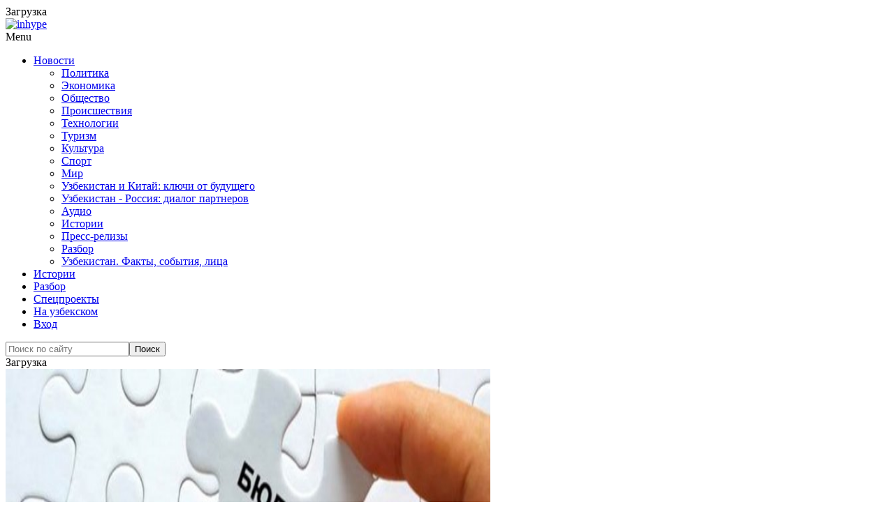

--- FILE ---
content_type: text/html; charset=UTF-8
request_url: https://podrobno.uz/cat/proisshestviya/gossluzhashchie-v-proshlo/
body_size: 19668
content:
<!DOCTYPE html>
<html lang="ru">
<head>
<meta name="viewport" content="width=device-width, initial-scale=1.0">
<title>Бюджетники в прошлом году незаконно потратили и присвоили свыше 63 миллионов долларов  </title>
<style id="kirki-inline-styles">
@font-face {
	font-family: 'Noto Sans';
	src: url('/theme/content/fonts/NotoSans/NotoSans-Light.eot');
	src: local('Noto Sans'), local('NotoSans'),
	url('/theme/content/fonts/NotoSans/NotoSans-Light.eot?#iefix') format('embedded-opentype'),
	url('/theme/content/fonts/NotoSans/NotoSans-Light.woff') format('woff'),
	url('/theme/content/fonts/NotoSans/NotoSans-Light.ttf') format('truetype');
	font-weight: 300;
	font-style: normal;
    font-display: swap;
}

@font-face {
	font-family: 'Noto Sans';
	src: url('/theme/content/fonts/NotoSans/NotoSans-LightItalic.eot');
	src: local('Noto Sans Italic'), local('NotoSans-Italic'),
	url('/theme/content/fonts/NotoSans/NotoSans-LightItalic.eot?#iefix') format('embedded-opentype'),
	url('/theme/content/fonts/NotoSans/NotoSans-LightItalic.woff') format('woff'),
	url('/theme/content/fonts/NotoSans/NotoSans-LightItalic.ttf') format('truetype');
	font-weight: 300;
	font-style: italic;
    font-display: swap;
}

@font-face {
	font-family: 'Noto Sans';
	src: url('/theme/content/fonts/NotoSans/NotoSans.eot');
	src: local('Noto Sans'), local('NotoSans'),
	url('/theme/content/fonts/NotoSans/NotoSans.eot?#iefix') format('embedded-opentype'),
	url('/theme/content/fonts/NotoSans/NotoSans.woff') format('woff'),
	url('/theme/content/fonts/NotoSans/NotoSans.ttf') format('truetype');
	font-weight: 400;
	font-style: normal;
    font-display: swap;
}

@font-face {
	font-family: 'Noto Sans';
	src: url('/theme/content/fonts/NotoSans/NotoSans-Italic.eot');
	src: local('Noto Sans Italic'), local('NotoSans-Italic'),
	url('/theme/content/fonts/NotoSans/NotoSans-Italic.eot?#iefix') format('embedded-opentype'),
	url('/theme/content/fonts/NotoSans/NotoSans-Italic.woff') format('woff'),
	url('/theme/content/fonts/NotoSans/NotoSans-Italic.ttf') format('truetype');
	font-weight: 400;
	font-style: italic;
    font-display: swap;
}

@font-face {
	font-family: 'Noto Sans';
	src: url('/theme/content/fonts/NotoSans/NotoSans-Bold.eot');
	src: local('Noto Sans Bold'), local('NotoSans-Bold'),
	url('/theme/content/fonts/NotoSans/NotoSans-Bold.eot?#iefix') format('embedded-opentype'),
	url('/theme/content/fonts/NotoSans/NotoSans-Bold.woff') format('woff'),
	url('/theme/content/fonts/NotoSans/NotoSans-Bold.ttf') format('truetype');
	font-weight: bold;
	font-style: normal;
    font-display: swap;
}

@font-face {
	font-family: 'Noto Sans';
	src: url('/theme/content/fonts/NotoSans/NotoSans-BoldItalic.eot');
	src: local('Noto Sans Bold Italic'), local('NotoSans-BoldItalic'),
	url('/theme/content/fonts/NotoSans/NotoSans-BoldItalic.eot?#iefix') format('embedded-opentype'),
	url('/theme/content/fonts/NotoSans/NotoSans-BoldItalic.woff') format('woff'),
	url('/theme/content/fonts/NotoSans/NotoSans-BoldItalic.ttf') format('truetype');
	font-weight: bold;
	font-style: italic;
    font-display: swap;
}
</style>
        <meta http-equiv="Content-Type" content="text/html; charset=UTF-8" />
<meta name="robots" content="index, follow" />
<meta name="keywords" content="&amp;lt;span style=&amp;quot;font-family: Georgia, serif; font-size: 12pt;&amp;quot;&amp;gt;Главное управление Госфинконтроля в прошлом году ходе проверок выявило в государственных структурах и организациях, финансируемых из бюджета, нарушения на общую сумму 539,3 миллиарда сумов (примерно 63 миллиона долларов).&amp;lt;/span&amp;gt;" />
<meta name="description" content="&amp;lt;span style=&amp;quot;font-family: Georgia, serif; font-size: 12pt;&amp;quot;&amp;gt;Главное управление Госфинконтроля в прошлом году ходе проверок выявило в государственных структурах и организациях, финансируемых из бюджета, нарушения на общую сумму 539,3 миллиарда сумов (примерно 63 миллиона долларов).&amp;lt;/span&amp;gt;" />
<style type="text/css">.bx-composite-btn {background: url(/bitrix/images/main/composite/sprite-1x.png) no-repeat right 0 #e94524;border-radius: 15px;color: #fff !important;display: inline-block;line-height: 30px;font-family: "Helvetica Neue", Helvetica, Arial, sans-serif !important;font-size: 12px !important;font-weight: bold !important;height: 31px !important;padding: 0 42px 0 17px !important;vertical-align: middle !important;text-decoration: none !important;}@media screen   and (min-device-width: 1200px)   and (max-device-width: 1600px)   and (-webkit-min-device-pixel-ratio: 2)  and (min-resolution: 192dpi) {.bx-composite-btn {background-image: url(/bitrix/images/main/composite/sprite-2x.png);background-size: 42px 124px;}}.bx-composite-btn-fixed {position: absolute;top: -45px;right: 15px;z-index: 10;}.bx-btn-white {background-position: right 0;color: #fff !important;}.bx-btn-black {background-position: right -31px;color: #000 !important;}.bx-btn-red {background-position: right -62px;color: #555 !important;}.bx-btn-grey {background-position: right -93px;color: #657b89 !important;}.bx-btn-border {border: 1px solid #d4d4d4;height: 29px !important;line-height: 29px !important;}.bx-composite-loading {display: block;width: 40px;height: 40px;background: url(/bitrix/images/main/composite/loading.gif);}</style>
<script data-skip-moving="true">(function(w, d) {var v = w.frameCacheVars = {"CACHE_MODE":"HTMLCACHE","banner":{"url":"https:\/\/www.1c-bitrix.ru\/composite\/","text":"Быстро с 1С-Битрикс","bgcolor":"#E94524","style":"white"},"storageBlocks":[],"dynamicBlocks":{"y0XwfU":"2cadf42b2a04","LkGdQn":"0b72321a6b38","Yt7gcC":"5aa74b8c20a6","2DJmFo":"2cadf42b2a04","ALOAcH":"2cadf42b2a04","Zg1Ab0":"2cadf42b2a04","MoecjV":"2cadf42b2a04","jmonnO":"20e8839fcf45","n3kUPl":"f28d330ab545","iIjGFB":"63cf82b84ec3","random_pop":"d41d8cd98f00"},"AUTO_UPDATE":true,"AUTO_UPDATE_TTL":120,"version":2};var inv = false;if (v.AUTO_UPDATE === false){if (v.AUTO_UPDATE_TTL && v.AUTO_UPDATE_TTL > 0){var lm = Date.parse(d.lastModified);if (!isNaN(lm)){var td = new Date().getTime();if ((lm + v.AUTO_UPDATE_TTL * 1000) >= td){w.frameRequestStart = false;w.preventAutoUpdate = true;return;}inv = true;}}else{w.frameRequestStart = false;w.preventAutoUpdate = true;return;}}var r = w.XMLHttpRequest ? new XMLHttpRequest() : (w.ActiveXObject ? new w.ActiveXObject("Microsoft.XMLHTTP") : null);if (!r) { return; }w.frameRequestStart = true;var m = v.CACHE_MODE; var l = w.location; var x = new Date().getTime();var q = "?bxrand=" + x + (l.search.length > 0 ? "&" + l.search.substring(1) : "");var u = l.protocol + "//" + l.host + l.pathname + q;r.open("GET", u, true);r.setRequestHeader("BX-ACTION-TYPE", "get_dynamic");r.setRequestHeader("X-Bitrix-Composite", "get_dynamic");r.setRequestHeader("BX-CACHE-MODE", m);r.setRequestHeader("BX-CACHE-BLOCKS", v.dynamicBlocks ? JSON.stringify(v.dynamicBlocks) : "");if (inv){r.setRequestHeader("BX-INVALIDATE-CACHE", "Y");}try { r.setRequestHeader("BX-REF", d.referrer || "");} catch(e) {}if (m === "APPCACHE"){r.setRequestHeader("BX-APPCACHE-PARAMS", JSON.stringify(v.PARAMS));r.setRequestHeader("BX-APPCACHE-URL", v.PAGE_URL ? v.PAGE_URL : "");}r.onreadystatechange = function() {if (r.readyState != 4) { return; }var a = r.getResponseHeader("BX-RAND");var b = w.BX && w.BX.frameCache ? w.BX.frameCache : false;if (a != x || !((r.status >= 200 && r.status < 300) || r.status === 304 || r.status === 1223 || r.status === 0)){var f = {error:true, reason:a!=x?"bad_rand":"bad_status", url:u, xhr:r, status:r.status};if (w.BX && w.BX.ready && b){BX.ready(function() {setTimeout(function(){BX.onCustomEvent("onFrameDataRequestFail", [f]);}, 0);});}w.frameRequestFail = f;return;}if (b){b.onFrameDataReceived(r.responseText);if (!w.frameUpdateInvoked){b.update(false);}w.frameUpdateInvoked = true;}else{w.frameDataString = r.responseText;}};r.send();var p = w.performance;if (p && p.addEventListener && p.getEntries && p.setResourceTimingBufferSize){var e = 'resourcetimingbufferfull';var h = function() {if (w.BX && w.BX.frameCache && w.BX.frameCache.frameDataInserted){p.removeEventListener(e, h);}else {p.setResourceTimingBufferSize(p.getEntries().length + 50);}};p.addEventListener(e, h);}})(window, document);</script>
<script data-skip-moving="true">(function(w, d, n) {var cl = "bx-core";var ht = d.documentElement;var htc = ht ? ht.className : undefined;if (htc === undefined || htc.indexOf(cl) !== -1){return;}var ua = n.userAgent;if (/(iPad;)|(iPhone;)/i.test(ua)){cl += " bx-ios";}else if (/Windows/i.test(ua)){cl += ' bx-win';}else if (/Macintosh/i.test(ua)){cl += " bx-mac";}else if (/Linux/i.test(ua) && !/Android/i.test(ua)){cl += " bx-linux";}else if (/Android/i.test(ua)){cl += " bx-android";}cl += (/(ipad|iphone|android|mobile|touch)/i.test(ua) ? " bx-touch" : " bx-no-touch");cl += w.devicePixelRatio && w.devicePixelRatio >= 2? " bx-retina": " bx-no-retina";if (/AppleWebKit/.test(ua)){cl += " bx-chrome";}else if (/Opera/.test(ua)){cl += " bx-opera";}else if (/Firefox/.test(ua)){cl += " bx-firefox";}ht.className = htc ? htc + " " + cl : cl;})(window, document, navigator);</script>


<link href="/bitrix/js/socialservices/css/ss.min.css?16774294844772" type="text/css"  rel="stylesheet" />
<link href="/bitrix/js/ui/design-tokens/dist/ui.design-tokens.min.css?172468166023463" type="text/css"  rel="stylesheet" />
<link href="/bitrix/js/ui/fonts/opensans/ui.font.opensans.min.css?16774295702320" type="text/css"  rel="stylesheet" />
<link href="/bitrix/js/main/popup/dist/main.popup.bundle.min.css?174611857126589" type="text/css"  rel="stylesheet" />
<link href="/bitrix/js/altasib.errorsend/css/window.css?1694754874910" type="text/css"  rel="stylesheet" />
<link href="/bitrix/cache/css/s1/main_2020/page_4418dc22346441a3056d08893d7481de/page_4418dc22346441a3056d08893d7481de_v1.css?175276065560172" type="text/css"  rel="stylesheet" />
<link href="/bitrix/cache/css/s1/main_2020/template_9df3f6513cf8c9d1b14bf7903996aac5/template_9df3f6513cf8c9d1b14bf7903996aac5_v1.css?1752760657518100" type="text/css"  data-template-style="true" rel="stylesheet" />
<link href="/bitrix/panel/main/popup.min.css?167743203020774" type="text/css"  data-template-style="true"  rel="stylesheet" />







<meta property="og:title" content="Бюджетники в прошлом году незаконно потратили и присвоили свыше 63 миллионов долларов  " />
<meta property="og:type" content="article" />
<meta property="og:url" content="https://podrobno.uz/cat/proisshestviya/gossluzhashchie-v-proshlo/" />
<meta property="og:image" content="https://podrobno.uz/upload/iblock/e43/13_6_800x445.jpg" />
<meta property="og:site_name" content="Podrobno.uz" />
<meta property="og:description" content="Главное управление Госфинконтроля в прошлом году ходе проверок выявило в государственных структурах и организациях, финансируемых из бюджета, нарушени..." />
<link rel="image_src" href="https://podrobno.uz/upload/iblock/e43/13_6_800x445.jpg" />
            <meta name="zen-verification" content="vLeI9rXqRYf6nTPCgCg84QFk0G07LroZXxmkBklLG1Oi9f3sLp4BCZmzxiYflXub" />
</head>
<body class="is-site-ru  post-template-default single single-post postid-139 single-format-standard blog-post-transparent-header-disable blog-small-page-width blog-slider-disable blog-enable-images-animations blog-enable-sticky-sidebar blog-enable-sticky-header blog-style-corners-rounded blog-home-block-title-left blog-home-block-title-style-regular blog-home-block-subtitle-style-uppercase">
<div class="container">
                        <div id="bxdynamic_y0XwfU_start" style="display:none"></div>Загрузка<div id="bxdynamic_y0XwfU_end" style="display:none"></div>                    </div>

<div class="main-header-affix">
    <header class="main-header clearfix header-layout-menu-in-header sticky-header mainmenu-light">
        <div class="blog-post-reading-progress"></div>
        <div class="container">
            <div class="row">
                <div class="col-md-12">
                    <div class="header-left">
                        <div class="mainmenu-mobile-toggle"><i class="fa fa-bars" aria-hidden="true"></i></div>
                        <div class="logo">
                                                            <a class="logo-link" href="/"><img src="/bitrix/templates/main_2020/images/3logo.png" alt="" class="regular-logo"><img src="/bitrix/templates/main_2020/images/3logo.png" alt="inhype" class="light-logo"></a>
                                                                                </div>
                    </div>
                    <div class="header-center">
                        <div class="mainmenu mainmenu-light mainmenu-left mainmenu-none mainmenu-regularfont mainmenu-downarrow clearfix" role="navigation">
                            <div id="navbar" class="navbar navbar-default clearfix mgt-mega-menu">
                                <div class="navbar-inner">
                                    <div class="container">
                                        <div class="navbar-toggle btn" data-toggle="collapse" data-target=".collapse">Menu</div>
                                        <div class="navbar-center-wrapper">
                                            <div class="navbar-collapse collapse">
                                                <ul id="menu-main-menu-2" class="nav">
                                                    <div id="bxdynamic_LkGdQn_start" style="display:none"></div>                                                    <li class="menu-item  active"><a href="/cat/" class="dropdown-toggle root-item-selected -active" data-toggle="dropdown">Новости<b class="caret"></b></a>
                    <ul class="sub-menu level-1">
                                                                                                <li class="menu-item "><a href="/cat/politic/">Политика</a><span class="sep-dl-2"></span></li>
                                                                                                                <li class="menu-item "><a href="/cat/economic/">Экономика</a><span class="sep-dl-2"></span></li>
                                                                                                                <li class="menu-item "><a href="/cat/obchestvo/">Общество</a><span class="sep-dl-2"></span></li>
                                                                                                                <li class="menu-item item-selected active"><a href="/cat/proisshestviya/">Происшествия</a><span class="sep-dl-2"></span></li>
                                                                                                                <li class="menu-item "><a href="/cat/tehnp/">Технологии</a><span class="sep-dl-2"></span></li>
                                                                                                                <li class="menu-item "><a href="/cat/podrobno/">Туризм</a><span class="sep-dl-2"></span></li>
                                                                                                                <li class="menu-item "><a href="/cat/calche/">Культура</a><span class="sep-dl-2"></span></li>
                                                                                                                <li class="menu-item "><a href="/cat/sport/">Спорт</a><span class="sep-dl-2"></span></li>
                                                                                                                <li class="menu-item "><a href="/cat/world/">Мир</a><span class="sep-dl-2"></span></li>
                                                                                                                <li class="menu-item "><a href="/cat/uzbekistan-i-kitay-klyuchi-ot-budushchego/">Узбекистан и Китай: ключи от будущего</a><span class="sep-dl-2"></span></li>
                                                                                                                <li class="menu-item "><a href="/cat/uzbekistan-i-rossiya-dialog-partnerov-/">Узбекистан - Россия: диалог партнеров  </a><span class="sep-dl-2"></span></li>
                                                                                                                <li class="menu-item "><a href="/cat/audio/">Аудио</a><span class="sep-dl-2"></span></li>
                                                                                                                <li class="menu-item "><a href="/cat/stories/">Истории</a><span class="sep-dl-2"></span></li>
                                                                                                                <li class="menu-item "><a href="/cat/releases/">Пресс-релизы</a><span class="sep-dl-2"></span></li>
                                                                                                                <li class="menu-item "><a href="/cat/razbor/">Разбор</a><span class="sep-dl-2"></span></li>
                                                                                                                <li class="menu-item "><a href="/cat/uzbekistan-fakty-sobytiya-litsa/">Узбекистан. Факты, события, лица</a><span class="sep-dl-2"></span></li>
                                                                    </ul></li>                                                                <li class="menu-item "><a href="/cat/stories/" class="root-item">Истории</a></li>
                                                                                                                <li class="menu-item "><a href="/cat/razbor/" class="root-item">Разбор</a></li>
                                                                                                                <li class="menu-item "><a href="/project/" class="root-item">Спецпроекты</a></li>
                                                    <div id="bxdynamic_LkGdQn_end" style="display:none"></div>                                                    <li class="icon-arrow pull-right menu-item menu-item-type-custom menu-item-object-custom menu-item-1012"><a href="https://batafsil.uz">На узбекском</a></li>

                                                                                                                                                                <li class="icon-arrow pull-right menu-item menu-item-type-custom menu-item-object-custom menu-item-1012"><a class="auth-link" href="#" data-toggle="modal" data-target="#auth-popup-form">Вход</a></li>
                                                                                                    </ul>
                                            </div>
                                        </div>
                                    </div>
                                </div>
                            </div>
                        </div>
                    </div>

                    <div class="header-right">
                        <div id="bxdynamic_Yt7gcC_start" style="display:none"></div>
<div class="search-toggle-wrapper search-header">
    <a class="search-toggle-btn" aria-label="Search toggle"><i class="fa fa-search" aria-hidden="true"></i></a>
    <div class="header-center-search-form">
        <form method="get" role="search" class="searchform" action="/search/index.php">
            <input type="search" aria-label="Search" class="field" name="q" value="" placeholder="Поиск по сайту" maxlength="25" /><input type="submit" class="submit btn" name="s" value="Поиск" />
        </form>
    </div>
</div><div id="bxdynamic_Yt7gcC_end" style="display:none"></div>                    </div>
                </div>
            </div>
        </div>
    </header>
</div><!-- .main-header-affix -->

<div class="container">
                        <div id="bxdynamic_2DJmFo_start" style="display:none"></div>Загрузка<div id="bxdynamic_2DJmFo_end" style="display:none"></div>                    </div>

<div class="content-block clearfix">

    
    
    
        
        
    <!-- = Inner = -->
    <div class="inhype-blog-block-wrapper page-container container">
        <div class="row">
            <div class="col-md-8 item-left-side">

                
        
    
<article itemscope itemtype="http://schema.org/Article">

<div class="news-detail js-news-detail-137737">



<div class="blog-post blog-post-single hentry clearfix">

    <div class="blog-post-thumb">

                                    <img itemprop="image" width="694" height="694" src="/upload/iblock/e43/13_6_800x445.jpg" class="attachment-inhype-blog-thumb size-inhype-blog-thumb wp-post-image" alt="Бюджетники в прошлом году незаконно потратили и присвоили свыше 63 миллионов долларов  " title="Бюджетники в прошлом году незаконно потратили и присвоили свыше 63 миллионов долларов  " loading="lazy" />
                    
    </div>
    <div class="container-page-item-title container-page-item-title-inside without-bg">
        <div class="page-item-title-single page-item-title-single-inside">
            <div class="inhype-post-single inhype-post">
                <div class="post-categories"><a href="/cat/proisshestviya/"><span class="cat-dot cat-dot-proisshestviya"></span><span class="cat-title">Происшествия</span></a></div>
                <div class="inhype-post-details">
                    <h1 class="post-title entry-title">Бюджетники в прошлом году незаконно потратили и присвоили свыше 63 миллионов долларов  </h1>
                    <div class="post-date"><time class="entry-date published updated" datetime="">6 февраля 2019, 16:37</time></div>
                    <div class="post-info-eye"></div>
                    <div class="post-read-time">4677</div>
                </div>
            </div>
        </div>
    </div>

                    <div id="bxdynamic_ALOAcH_start" style="display:none"></div>Загрузка<div id="bxdynamic_ALOAcH_end" style="display:none"></div>
        <!--#OFFER_RUBRIC_proisshestviya#-->
    
    <article id="post-139" class="post-139 post type-post status-publish format-standard has-post-thumbnail category-markets _tag-adventure _tag-blog _tag-business _tag-people _tag-travel" role="main">
        <div class="post-content-wrapper">
            <div class="post-content clearfix">

                <div class="entry-content">

                                            <div class="detail-text" itemprop="articleBody"><p>
 <span style="font-family: Georgia, serif; font-size: 14pt;"><b>Узбекистан, Ташкент - АН Podrobno.uz.</b> Главное управление Госфинконтроля в прошлом году ходе проверок выявило в государственных структурах и организациях, финансируемых из бюджета, нарушения на общую сумму 539,3 миллиарда сумов (примерно 63 миллиона долларов), сообщает корреспондент Podrobno.uz. </span>
</p>
 <span style="font-family: Georgia, serif; font-size: 14pt;"> </span>
<blockquote>
	<p>
 <span style="font-family: Georgia, serif; font-size: 14pt;"><i>В ТОП главных нарушителей попали Минздрав – 17,1 миллиарда сумов (возмещено в бюджет 13,1 миллиарда сумов), Министерство народного образования – 10,9 миллиарда сумов (9 миллиардов сумов), Минвуз – 6,6 миллиарда сумов (4,5 миллиарда сумов), Министерство дошкольного образования – 5,4 миллиарда сумов (4,4 миллиарда сумов). </i></span>
	</p>
</blockquote>
 <span style="font-family: Georgia, serif; font-size: 14pt;"><i> </i></span>
<p>
 <span style="font-family: Georgia, serif; font-size: 14pt;">
	В учреждениях финансируемых из средств местных бюджетов наибольшая сумма нарушений бюджетного законодательства выявлена по Ферганской области – 6,2 миллиарда сумов, Андижанской области – 5,6 миллиарда сумов, Сурхандарьинской области – 4,3 миллиарда сумов, Самаркандской области – 3,4 миллиарда сумов. </span>
</p>
 <span style="font-family: Georgia, serif; font-size: 14pt;"> </span>
<p>
 <span style="font-family: Georgia, serif; font-size: 14pt;">
	По данным Минфина, 201 руководитель и должностное лицо организаций, допустивших нарушения бюджетной дисциплины, были привлечены к административной ответственности. </span>
</p>
 <span style="font-family: Georgia, serif; font-size: 14pt;"> </span>
<p>
 <span style="font-family: Georgia, serif; font-size: 14pt;">
	Особенно настораживает, что в 2017 году было выявлено нарушений на 534,1 миллиарда сумов. То есть получается, что ситуация не улучшается, а только растет в худшую сторону, государственные деньги продолжают "пилить" и бездарно тратить.&nbsp;</span>
</p>
 <span style="font-family: Georgia, serif; font-size: 14pt;"> </span>
<p>
 <span style="font-family: Georgia, serif; font-size: 14pt;"> </span><a target="_blank" href="https://t.me/joinchat/AAAAAEJI8eOUbevUtfUSIw"><span style="font-family: Georgia, serif; font-size: 14pt;">Не пропусти ничего важного: больше новостей в Telegram-канале Podrobno.uz.</span></a><span style="font-family: Georgia, serif; font-size: 14pt;">&nbsp;</span><br>
</p></div>
                    
                    
                    
                </div>
                <!-- .entry-content -->

                <div class="inhype-social-share-fixed sidebar-position-right" >
                    <div class="post-social-wrapper">
                        <div class="post-social-title"><span class="post-social-title-text">Share</span></div>
                        <div class="post-social-frame js-post-social-share-vertical" data-url="/cat/proisshestviya/gossluzhashchie-v-proshlo/" data-title="Бюджетники в прошлом году незаконно потратили и присвоили свыше 63 миллионов долларов  ">
                            <div class="post-social pc-social-share-vertical">
                                <a title="Telegram" href="" data-id="telegram" class="telegram-share"> <i class="fa fa-telegram"></i></a>
                                <a title="Share with Facebook" href="" data-id="facebook" class="facebook-share"> <i class="fa fa-facebook"></i></a>
                                <a title="Tweet this" href="" data-id="twitter" class="twitter-share"> <i class="fa fa-twitter"></i></a>
                                <a title="Вконтакте" href="" data-id="vkontakte" class="vkontakte-share"> <i class="fa fa-vk"></i></a>
                                <a title="Одноклассники" href="" data-id="odnoklassniki" class="odnoklassniki-share"> <i class="fa fa-odnoklassniki"></i></a>
                                                            </div>
                        </div>
                        <div class="clear"></div>
                    </div>
                </div>

            </div>
        </div>
    </article>

    

                            <div id="bxdynamic_Zg1Ab0_start" style="display:none"></div>Загрузка<div id="bxdynamic_Zg1Ab0_end" style="display:none"></div>                        
    <!--#OFFER_DETAIL_BOTTOM#-->

    

        <div class="inhype-post inhype-post-bottom" >
        <div class="post-details-bottom post-details-bottom-single">
                        <div class="post-info-share">
                <div class="post-social-wrapper">
                    <div class="post-social-title"><span class="post-social-title-text">Share</span></div>
                    <div class="post-social-frame">
                        <div class="post-social pc-social-share-article" data-url="/cat/proisshestviya/gossluzhashchie-v-proshlo/" data-title="Бюджетники в прошлом году незаконно потратили и присвоили свыше 63 миллионов долларов  ">
                            <a title="Telegram" href="" data-id="telegram" class="telegram-share"> <i class="fa fa-telegram"></i></a>
                            <a title="Share with Facebook" href="" data-id="facebook" class="facebook-share"> <i class="fa fa-facebook"></i></a>
                            <a title="Tweet this" href="" data-id="twitter" class="twitter-share"> <i class="fa fa-twitter"></i></a>
                            <a title="Вконтакте" href="" data-id="vkontakte" class="vkontakte-share"> <i class="fa fa-vk"></i></a>
                            <a title="Одноклассники" href="" data-id="odnoklassniki" class="odnoklassniki-share"> <i class="fa fa-odnoklassniki"></i></a>
                                                    </div>
                    </div>
                    <div class="clear"></div>
                </div>
            </div>
        </div>
    </div>
    

    
    <div class="pc-emotions-block">
        <div class="pc-emotions-block-title">Эмоции от статьи</div>

        <div class="pc-emotions pc-emotions-137737" data-rated="" data-rated-type="" data-element-id="137737" data-iblock-type="news" data-iblock-id="35" data-rating-id="" data-authorized="">
            <div class="pc-emotions-item pc-emotions-item-1" title="Нравится" data-type="1"><div class="pc-emotions-item-tooltip">Нравится</div><div class="pc-emotions-item-emoji"></div><div class="pc-emotions-item-counter">0</div></div>
            <div class="pc-emotions-item pc-emotions-item-2" title="Восхищение" data-type="2"><div class="pc-emotions-item-tooltip">Восхищение</div><div class="pc-emotions-item-emoji"></div><div class="pc-emotions-item-counter">0</div></div>
            <div class="pc-emotions-item pc-emotions-item-3" title="Радость" data-type="3"><div class="pc-emotions-item-tooltip">Радость</div><div class="pc-emotions-item-emoji"></div><div class="pc-emotions-item-counter">0</div></div>
            <div class="pc-emotions-item pc-emotions-item-4" title="Удивление" data-type="4"><div class="pc-emotions-item-tooltip">Удивление</div><div class="pc-emotions-item-emoji"></div><div class="pc-emotions-item-counter">0</div></div>
            <div class="pc-emotions-item pc-emotions-item-5" title="Подавленность" data-type="5"><div class="pc-emotions-item-tooltip">Подавленность</div><div class="pc-emotions-item-emoji"></div><div class="pc-emotions-item-counter">0</div></div>
            <div class="pc-emotions-item pc-emotions-item-6" title="Грусть" data-type="6"><div class="pc-emotions-item-tooltip">Грусть</div><div class="pc-emotions-item-emoji"></div><div class="pc-emotions-item-counter">0</div></div>
            <div class="pc-emotions-item pc-emotions-item-7" title="Разочарование" data-type="7"><div class="pc-emotions-item-tooltip">Разочарование</div><div class="pc-emotions-item-emoji"></div><div class="pc-emotions-item-counter">0</div></div>
            <div class="pc-emotions-item pc-emotions-item-8" title="Не нравится" data-type="8"><div class="pc-emotions-item-tooltip">Не нравится</div><div class="pc-emotions-item-emoji"></div><div class="pc-emotions-item-counter">0</div></div>
        </div>
    </div>

    


</div>

    <meta itemprop="name" content="Бюджетники в прошлом году незаконно потратили и присвоили свыше 63 миллионов долларов  "/>

    </div><!--.items-detail-->

</article>

    
    

    


    
                                                        

<div class="comments-block js-comments-block" _id="media-comments" data-comments-count="0" data-captcha-url="">
<div class="no-authorized">

    
    



<!-- NEW start -->


<div class="clear"></div>
<div id="comments" class="comments-area">
    <h2 class="comments-title">
        <span class="js-comments-count">0</span> <span class="js-comments-count-mess">комментариев</span>
    </h2>
    <ul class="comment-list media-list">

    
    <li class="comments-not-isset"><p>Комментарии отсутствуют</p></li>


</ul><!-- .comment-list -->
</div>
<!-- #if comments -->


<!-- NEW finish -->










    <div class="comments-auth">
        <a href="#" class="_submit _btn _btn-default _btn-lg" data-target="#auth-popup-form" data-toggle="modal">Авторизуйтесь</a> <span>чтобы можно было оставлять комментарии.</span>
    </div>

    
 
</div>
</div>
<br><br>                                                    
            
            
                        
<div class="pc-emotions-ajax-result">


            </div>
            
    

                        </div><!-- .col-md-8.item-left-side -->

            
            <div class="col-md-4 main-sidebar sidebar sidebar-right hidden-xs" data-aos="fade-up" role="complementary">
                <ul id="main-sidebar">
                                        <li class="widget" data-tmp="DETAIL_SIDE_UZ">
                                                    <div id="bxdynamic_MoecjV_start" style="display:none"></div>Загрузка<div id="bxdynamic_MoecjV_end" style="display:none"></div>                                                                    </li>
                                        <li id="inhype-social-icons-2" class="widget widget_inhype_social_icons">
                                    <h2 class="widgettitle">Оставайтесь на связи</h2>
        <div class="textwidget">
            <div class="social-icons-wrapper social-icons-with-bg">
                                                                            <a href="https://www.facebook.com/PodrobnoUzbekistan" target="_blank" class="a-facebook have-description"><i class="fa fa-facebook"></i><span class="social-title">Facebook</span><span class="social-description">65 тысяч подписчиков</span></a>
                                                                                                <a href="https://twitter.com/PodrobnoU" target="_blank" class="a-twitter have-description"><i class="fa fa-twitter"></i><span class="social-title">Twitter</span><span class="social-description">2 тысячи подписчиков</span></a>
                                                                                                <a href="https://vk.com/podrobnouz" target="_blank" class="a-vkontakte have-description"><i class="fa fa-vkontakte"></i><span class="social-title">Вконтакте</span><span class="social-description">1 тысяча подписчиков</span></a>
                                                                                                <a href="https://www.instagram.com/podrobno.uz/" target="_blank" class="a-instagram have-description"><i class="fa fa-instagram"></i><span class="social-title">Instagram</span><span class="social-description">44 тысячи подписчиков</span></a>
                                                                                                <a href="https://t.me/+Qkjx4-91qEMb7qzS" target="_blank" class="a-telegram have-description"><i class="fa fa-telegram"></i><span class="social-title">Telegram</span><span class="social-description">57 тысяч подписчиков</span></a>
                                                                                                <a href="https://www.youtube.com/channel/UCeeyfrVR6Mhm4d1O_6JEvVg" target="_blank" class="a-youtube have-description"><i class="fa fa-youtube"></i><span class="social-title">Youtube</span><span class="social-description">3 тысячи подписчиков </span></a>
                                                                                                <a href="https://ok.ru/group/53559426941124" target="_blank" class="a-odnoklassniki have-description"><i class="fa fa-odnoklassniki"></i><span class="social-title">Одноклассники</span><span class="social-description">30 тысяч подписчиков</span></a>
                                                </div>
        </div>
                            </li>
                    <li class="widget">

                        
                                                                                                </li>
                </ul>
            </div><!-- .col-md-4.sidebar-right -->
        </div>

    </div><!-- .inhype-blog-block-wrapper -->

            
                                                                        <div id="bxdynamic_jmonnO_start" style="display:none"></div>
    <div class="inhype-postline2-block-wrapper _blog-home-block-title-center blog-home-block-title-style-border _main-projects" data-aos="fade-up">
        <div class="container-fluid">
            <div class="row">
                <div class="inhype-postline2-block inhype-postline-block-427225 inhype-block clearfix">
                    <div class="container">
                        <div class="row">
                            <div class="inhype-block-title">
                                <h3>Другие новости</h3>
                            </div>
                        </div>
                    </div>
                    <div class="owl-carousel">
                                                <div class="col-md-12">
                            <div class="inhype-grid-post inhype-grid-short-post inhype-post _inhype-post-invert format-standard" data-aos="fade-up">
                                <div class="inhype-post-image-wrapper">
                                    <a href="/cat/world/tailand-nachal-voennuyu-operatsiyu-po-vozvrashcheniyu-territorii-u-granitsy-s-kambodzhey/">
                                        <div class="inhype-post-image" data-style="background-image: url(/upload/iblock/56c/zdqv0wlat2k2j4aqe96oqupdjngxrl52/800x450.webp);"></div>
                                    </a>
                                </div>
                                <div class="inhype-post-details">
                                                                        <h3 class="post-title entry-title"><a href="/cat/world/tailand-nachal-voennuyu-operatsiyu-po-vozvrashcheniyu-territorii-u-granitsy-s-kambodzhey/">Таиланд начал военную операцию по возвращению территории у границы с Камбоджей</a></h3>
                                    <div class="post-date"><time class="entry-date published updated" datetime="">08.12.2025, 14:45</time></div>
                                    <div class="post-info-eye"></div>
                                    <div class="post-read-time">13</div>
                                    <div class="post-social-share js-post-social-share" data-url="/cat/world/tailand-nachal-voennuyu-operatsiyu-po-vozvrashcheniyu-territorii-u-granitsy-s-kambodzhey/" data-title="Таиланд начал военную операцию по возвращению территории у границы с Камбоджей"></div>
                                </div>
                            </div>
                        </div>
                                                <div class="col-md-12">
                            <div class="inhype-grid-post inhype-grid-short-post inhype-post _inhype-post-invert format-standard" data-aos="fade-up">
                                <div class="inhype-post-image-wrapper">
                                    <a href="/cat/uzbekistan-i-kitay-klyuchi-ot-budushchego/v-namangane-postroyat-kitayskiy-gorodok-za-750-millionov-dollarov/">
                                        <div class="inhype-post-image" data-style="background-image: url(/upload/iblock/a41/nc8wmq8193ie442wnif9jk3pderhrvni/photo_2025_12_04_15_50_55.jpg);"></div>
                                    </a>
                                </div>
                                <div class="inhype-post-details">
                                                                        <h3 class="post-title entry-title"><a href="/cat/uzbekistan-i-kitay-klyuchi-ot-budushchego/v-namangane-postroyat-kitayskiy-gorodok-za-750-millionov-dollarov/">В Намангане построят &quot;китайский городок&quot; за 750 миллионов долларов</a></h3>
                                    <div class="post-date"><time class="entry-date published updated" datetime="">08.12.2025, 14:00</time></div>
                                    <div class="post-info-eye"></div>
                                    <div class="post-read-time">444</div>
                                    <div class="post-social-share js-post-social-share" data-url="/cat/uzbekistan-i-kitay-klyuchi-ot-budushchego/v-namangane-postroyat-kitayskiy-gorodok-za-750-millionov-dollarov/" data-title="В Намангане построят &quot;китайский городок&quot; за 750 миллионов долларов"></div>
                                </div>
                            </div>
                        </div>
                                                <div class="col-md-12">
                            <div class="inhype-grid-post inhype-grid-short-post inhype-post _inhype-post-invert format-standard" data-aos="fade-up">
                                <div class="inhype-post-image-wrapper">
                                    <a href="/cat/world/ssha-vveli-novyy-shtraf-dlya-nelegalnykh-migrantov/">
                                        <div class="inhype-post-image" data-style="background-image: url(/upload/iblock/1e3/3g4y00ohzidv0885dzudx0p6nq6hf601/444.png);"></div>
                                    </a>
                                </div>
                                <div class="inhype-post-details">
                                                                        <h3 class="post-title entry-title"><a href="/cat/world/ssha-vveli-novyy-shtraf-dlya-nelegalnykh-migrantov/">США ввели новый штраф для нелегальных мигрантов</a></h3>
                                    <div class="post-date"><time class="entry-date published updated" datetime="">08.12.2025, 13:58</time></div>
                                    <div class="post-info-eye"></div>
                                    <div class="post-read-time">264</div>
                                    <div class="post-social-share js-post-social-share" data-url="/cat/world/ssha-vveli-novyy-shtraf-dlya-nelegalnykh-migrantov/" data-title="США ввели новый штраф для нелегальных мигрантов"></div>
                                </div>
                            </div>
                        </div>
                                                <div class="col-md-12">
                            <div class="inhype-grid-post inhype-grid-short-post inhype-post _inhype-post-invert format-standard" data-aos="fade-up">
                                <div class="inhype-post-image-wrapper">
                                    <a href="/cat/proisshestviya/v-tashkente-za-mesyats-izyali-25-kilogrammov-narkotikov-video/">
                                        <div class="inhype-post-image" data-style="background-image: url(/upload/iblock/220/dh26fabekki1s2k59zvktgqi3mp2yv5t/MyCollages.jpg);"></div>
                                    </a>
                                </div>
                                <div class="inhype-post-details">
                                                                        <h3 class="post-title entry-title"><a href="/cat/proisshestviya/v-tashkente-za-mesyats-izyali-25-kilogrammov-narkotikov-video/">В Ташкенте за месяц изъяли 25 килограммов наркотиков. Видео</a></h3>
                                    <div class="post-date"><time class="entry-date published updated" datetime="">08.12.2025, 13:00</time></div>
                                    <div class="post-info-eye"></div>
                                    <div class="post-read-time">562</div>
                                    <div class="post-social-share js-post-social-share" data-url="/cat/proisshestviya/v-tashkente-za-mesyats-izyali-25-kilogrammov-narkotikov-video/" data-title="В Ташкенте за месяц изъяли 25 килограммов наркотиков. Видео"></div>
                                </div>
                            </div>
                        </div>
                                                <div class="col-md-12">
                            <div class="inhype-grid-post inhype-grid-short-post inhype-post _inhype-post-invert format-standard" data-aos="fade-up">
                                <div class="inhype-post-image-wrapper">
                                    <a href="/cat/economic/v-uzbekistane-sozdadut-otkrytyy-elektronnyy-reestr-zapreshchennykh-k-vvozu-i-vyvozu-tovarov/">
                                        <div class="inhype-post-image" data-style="background-image: url(/upload/iblock/bb9/dzha0aj7myvugeqlq6msvryjoylw34o5/6b4112e73cc6087f6e3489b6de03fb68.webp);"></div>
                                    </a>
                                </div>
                                <div class="inhype-post-details">
                                                                        <h3 class="post-title entry-title"><a href="/cat/economic/v-uzbekistane-sozdadut-otkrytyy-elektronnyy-reestr-zapreshchennykh-k-vvozu-i-vyvozu-tovarov/">В Узбекистане создадут открытый электронный реестр запрещенных к ввозу и вывозу товаров</a></h3>
                                    <div class="post-date"><time class="entry-date published updated" datetime="">08.12.2025, 12:35</time></div>
                                    <div class="post-info-eye"></div>
                                    <div class="post-read-time">339</div>
                                    <div class="post-social-share js-post-social-share" data-url="/cat/economic/v-uzbekistane-sozdadut-otkrytyy-elektronnyy-reestr-zapreshchennykh-k-vvozu-i-vyvozu-tovarov/" data-title="В Узбекистане создадут открытый электронный реестр запрещенных к ввозу и вывозу товаров"></div>
                                </div>
                            </div>
                        </div>
                                                <div class="col-md-12">
                            <div class="inhype-grid-post inhype-grid-short-post inhype-post _inhype-post-invert format-standard" data-aos="fade-up">
                                <div class="inhype-post-image-wrapper">
                                    <a href="/cat/proisshestviya/studenty-pervogo-kursa-zaderzhany-za-narkokurerstvo-v-tashkente-video/">
                                        <div class="inhype-post-image" data-style="background-image: url(/upload/iblock/884/ksalrynbotrnvop4duve3xb3mzif07g9/95fd2dce_4108_0a77_a110_351aa14ebdb0_lists_slider_.webp);"></div>
                                    </a>
                                </div>
                                <div class="inhype-post-details">
                                                                        <h3 class="post-title entry-title"><a href="/cat/proisshestviya/studenty-pervogo-kursa-zaderzhany-za-narkokurerstvo-v-tashkente-video/">Студенты первого курса задержаны за наркокурьерство в Ташкенте. Видео</a></h3>
                                    <div class="post-date"><time class="entry-date published updated" datetime="">08.12.2025, 12:00</time></div>
                                    <div class="post-info-eye"></div>
                                    <div class="post-read-time">1 354</div>
                                    <div class="post-social-share js-post-social-share" data-url="/cat/proisshestviya/studenty-pervogo-kursa-zaderzhany-za-narkokurerstvo-v-tashkente-video/" data-title="Студенты первого курса задержаны за наркокурьерство в Ташкенте. Видео"></div>
                                </div>
                            </div>
                        </div>
                                                <div class="col-md-12">
                            <div class="inhype-grid-post inhype-grid-short-post inhype-post _inhype-post-invert format-standard" data-aos="fade-up">
                                <div class="inhype-post-image-wrapper">
                                    <a href="/cat/obchestvo/obsluzhivat-avtomobili-v-uzbekistane-stalo-dorozhe/">
                                        <div class="inhype-post-image" data-style="background-image: url(/upload/iblock/991/dlir8222x2hisg02ngfrpx4adjj127t9/TO_avto_v_Tashkente.jpg);"></div>
                                    </a>
                                </div>
                                <div class="inhype-post-details">
                                                                        <h3 class="post-title entry-title"><a href="/cat/obchestvo/obsluzhivat-avtomobili-v-uzbekistane-stalo-dorozhe/">Обслуживать автомобили в Узбекистане стало дороже</a></h3>
                                    <div class="post-date"><time class="entry-date published updated" datetime="">08.12.2025, 11:15</time></div>
                                    <div class="post-info-eye"></div>
                                    <div class="post-read-time">912</div>
                                    <div class="post-social-share js-post-social-share" data-url="/cat/obchestvo/obsluzhivat-avtomobili-v-uzbekistane-stalo-dorozhe/" data-title="Обслуживать автомобили в Узбекистане стало дороже"></div>
                                </div>
                            </div>
                        </div>
                                                <div class="col-md-12">
                            <div class="inhype-grid-post inhype-grid-short-post inhype-post _inhype-post-invert format-standard" data-aos="fade-up">
                                <div class="inhype-post-image-wrapper">
                                    <a href="/cat/proisshestviya/yurist-i-klerk-v-uzbekistane-rasprodali-goszemli-na-sotni-tysyach-dollarov-video/">
                                        <div class="inhype-post-image" data-style="background-image: url(/upload/iblock/589/6y6ka2dijrwtkilzophd0xb9tyk9x7r3/image_2025_12_08_10_06_06.png);"></div>
                                    </a>
                                </div>
                                <div class="inhype-post-details">
                                                                        <h3 class="post-title entry-title"><a href="/cat/proisshestviya/yurist-i-klerk-v-uzbekistane-rasprodali-goszemli-na-sotni-tysyach-dollarov-video/">Юрист и клерк в Узбекистане &quot;распродали&quot; госземли на сотни тысяч долларов. Видео</a></h3>
                                    <div class="post-date"><time class="entry-date published updated" datetime="">08.12.2025, 10:45</time></div>
                                    <div class="post-info-eye"></div>
                                    <div class="post-read-time">874</div>
                                    <div class="post-social-share js-post-social-share" data-url="/cat/proisshestviya/yurist-i-klerk-v-uzbekistane-rasprodali-goszemli-na-sotni-tysyach-dollarov-video/" data-title="Юрист и клерк в Узбекистане &quot;распродали&quot; госземли на сотни тысяч долларов. Видео"></div>
                                </div>
                            </div>
                        </div>
                                                <div class="col-md-12">
                            <div class="inhype-grid-post inhype-grid-short-post inhype-post _inhype-post-invert format-standard" data-aos="fade-up">
                                <div class="inhype-post-image-wrapper">
                                    <a href="/cat/sport/s-osobym-nastroem-trener-portugalii-vyskazalsya-o-popadanii-v-odnu-gruppu-s-uzbekistanom/">
                                        <div class="inhype-post-image" data-style="background-image: url(/upload/iblock/79b/gokfrtiet9kgbhb0j6wguiriky6zgoin/8.jpg);"></div>
                                    </a>
                                </div>
                                <div class="inhype-post-details">
                                                                        <h3 class="post-title entry-title"><a href="/cat/sport/s-osobym-nastroem-trener-portugalii-vyskazalsya-o-popadanii-v-odnu-gruppu-s-uzbekistanom/">&quot;С особым настроем&quot;. Тренер Португалии высказался о попадании в одну группу с Узбекистаном</a></h3>
                                    <div class="post-date"><time class="entry-date published updated" datetime="">08.12.2025, 10:30</time></div>
                                    <div class="post-info-eye"></div>
                                    <div class="post-read-time">735</div>
                                    <div class="post-social-share js-post-social-share" data-url="/cat/sport/s-osobym-nastroem-trener-portugalii-vyskazalsya-o-popadanii-v-odnu-gruppu-s-uzbekistanom/" data-title="&quot;С особым настроем&quot;. Тренер Португалии высказался о попадании в одну группу с Узбекистаном"></div>
                                </div>
                            </div>
                        </div>
                                                <div class="col-md-12">
                            <div class="inhype-grid-post inhype-grid-short-post inhype-post _inhype-post-invert format-standard" data-aos="fade-up">
                                <div class="inhype-post-image-wrapper">
                                    <a href="/cat/proisshestviya/v-dtp-s-avtobusom-v-kazakhstane-pogibli-dvoe-uzbekistantsev/">
                                        <div class="inhype-post-image" data-style="background-image: url(/upload/iblock/589/udbn7fe0csfkbcfay5iad15gzezdu3ww/regnum_picture_17651361803246_normal.jpeg);"></div>
                                    </a>
                                </div>
                                <div class="inhype-post-details">
                                                                        <h3 class="post-title entry-title"><a href="/cat/proisshestviya/v-dtp-s-avtobusom-v-kazakhstane-pogibli-dvoe-uzbekistantsev/">В ДТП с автобусом в Казахстане погибли двое узбекистанцев</a></h3>
                                    <div class="post-date"><time class="entry-date published updated" datetime="">08.12.2025, 10:10</time></div>
                                    <div class="post-info-eye"></div>
                                    <div class="post-read-time">613</div>
                                    <div class="post-social-share js-post-social-share" data-url="/cat/proisshestviya/v-dtp-s-avtobusom-v-kazakhstane-pogibli-dvoe-uzbekistantsev/" data-title="В ДТП с автобусом в Казахстане погибли двое узбекистанцев"></div>
                                </div>
                            </div>
                        </div>
                                            </div>
                </div>
            </div>
        </div>
    </div>
<div id="bxdynamic_jmonnO_end" style="display:none"></div>                        

    <!-- = 10 = -->
    
            <div class="next-news js-next-news-changer">
            <div class="item-loading">Загрузка....</div>
        </div>
    
</div><!-- .content-block -->

<div id="bxdynamic_n3kUPl_start" style="display:none"></div>
<div id="js-social-share-tpl" style="display: none;">
<div class="pc-social-share">
    <a href="" class="item-social-share social-share-telegram" title="Telegram" data-id="telegram">
        <i>
            <svg class="ico_svg" viewBox="0 0 18 18"  xmlns="http://www.w3.org/2000/svg">
                <use xlink:href="/images/sprite.svg#share_telegram" xmlns:xlink="http://www.w3.org/1999/xlink"></use>
            </svg>
        </i>
    </a>
    <a href="" class="item-social-share social-share-facebook" title="Facebook" data-id="facebook">
        <i>
            <svg class="ico_svg" viewBox="0 0 18 18"  xmlns="http://www.w3.org/2000/svg">
                <use xlink:href="/images/sprite.svg#share_facebook" xmlns:xlink="http://www.w3.org/1999/xlink"></use>
            </svg>
        </i>
    </a>
    <a href="" class="item-social-share social-share-twitter" title="Twitter" data-id="twitter">
        <i>
            <svg class="ico_svg" viewBox="0 0 18 18"  xmlns="http://www.w3.org/2000/svg">
                <use xlink:href="/images/sprite.svg#share_twitter" xmlns:xlink="http://www.w3.org/1999/xlink"></use>
            </svg>
        </i>
    </a>
    <div class="dropdown dropup">
        <button class="_btn _btn-default dropdown-toggle" type="button" id="dropdownMenu1" data-toggle="dropdown" aria-haspopup="true" aria-expanded="true">
            <i>
                <svg class="ico_svg" viewBox="0 0 18 18"  xmlns="http://www.w3.org/2000/svg">
                    <use xlink:href="/images/sprite.svg#share_more" xmlns:xlink="http://www.w3.org/1999/xlink"></use>
                </svg>
            </i>
        </button>
        <ul class="dropdown-menu dropdown-menu-right" aria-labelledby="dropdownMenu1">
            <li>
                <a href="#" data-id="telegram">
                    <i>
                        <svg class="ico_svg" viewBox="0 0 18 18"  xmlns="http://www.w3.org/2000/svg">
                            <use xlink:href="/images/sprite.svg#share_telegram_color" xmlns:xlink="http://www.w3.org/1999/xlink"></use>
                        </svg>
                    </i>
                    <span>Telegram</span>
                </a>
            </li>
            <li>
                <a href="#" data-id="facebook">
                    <i>
                        <svg class="ico_svg" viewBox="0 0 18 18"  xmlns="http://www.w3.org/2000/svg">
                            <use xlink:href="/images/sprite.svg#share_facebook_color" xmlns:xlink="http://www.w3.org/1999/xlink"></use>
                        </svg>
                    </i>
                    <span>Facebook</span>
                </a>
            </li>
            <li>
                <a href="#" data-id="twitter">
                    <i>
                        <svg class="ico_svg" viewBox="0 0 18 18"  xmlns="http://www.w3.org/2000/svg">
                            <use xlink:href="/images/sprite.svg#share_twitter_color" xmlns:xlink="http://www.w3.org/1999/xlink"></use>
                        </svg>
                    </i>
                    <span>Twitter</span>
                </a>
            </li>
            <li>
                <a href="#" data-id="vkontakte">
                    <i>
                        <svg class="ico_svg" viewBox="0 0 18 18"  xmlns="http://www.w3.org/2000/svg">
                            <use xlink:href="/images/sprite.svg#share_vkontakte_color" xmlns:xlink="http://www.w3.org/1999/xlink"></use>
                        </svg>
                    </i>
                    <span>Вконтакте</span>
                </a>
            </li>
            <li>
                <a href="#" data-id="odnoklassniki">
                    <i>
                        <svg class="ico_svg" viewBox="0 0 18 18"  xmlns="http://www.w3.org/2000/svg">
                            <use xlink:href="/images/sprite.svg#share_odnoklassniki_color" xmlns:xlink="http://www.w3.org/1999/xlink"></use>
                        </svg>
                    </i>
                    <span>Одноклассники</span>
                </a>
            </li>
        </ul>
    </div>
</div>
</div>


<div class="js-social-likes" data-site="https://podrobno.uz" data-url="" data-counters="false" style="display: none;">
    <a class="social__item social__item_facebook facebook" href="#">Facebook</a>
    <a class="social__item social__item_telegram telegram" href="#">Telegram</a>
    <a class="social__item social__item_odnoklassniki odnoklassniki" href="#">Одноклассники</a>
    <a class="social__item social__item_twitter twitter" href="#">Twitter</a>
    <a class="social__item social__item_vkontakte vkontakte" href="#">Вконтакте</a>
</div>


<style>
    .post-social-share{
        display: inline-block;
        font-size: 12px;
        line-height: 0;
    }
    /*.inhype-overlay-post .post-social-share{
        float: right;
    }*/
    .post-social-share.post-social-share-right{
        float: right;
        position: relative;
        top: 3px;
    }
    .post-social-share.is-short .pc-social-share .item-social-share:nth-child(3){
        display: none;
    }
    .pc-social-share{
        position: relative;
        top: 4px;
        margin-left: 10px;
    }
    .pc-social-share i {
        width: 18px;
        height: 18px;
        font-size: 0;
        line-height: 0;
        position: relative;
        display: inline-block;
    }
    .pc-social-share .item-social-share {
        display: inline-block;
        margin-right: 3px;
    }
    .pc-social-share .item-social-share .ico_svg {
        /*opacity: 0.7;*/
        fill: #9f9f9f;
    }
    .inhype-post-invert .pc-social-share .item-social-share .ico_svg {
        /*opacity: 0.7;*/
        fill: #fff;
    }
    /*.pc-social-share .item-social-share:hover .ico_svg {
        opacity: 1;
        fill: pink;
    }*/
    .pc-social-share .dropdown {
        display: inline-block;
    }
    .pc-social-share .dropdown-toggle .ico_svg {
        fill: #9f9f9f;
    }
    .inhype-post-invert .pc-social-share .dropdown-toggle .ico_svg {
        fill: #fff;
    }
    .pc-social-share .dropdown button {
        display: inline-block;
        padding: 0;
        border: none;
        background: transparent;
    }
    .pc-social-share .dropdown a {
        color: #000 !important;
    }
    .pc-social-share .dropdown .dropdown-menu i {
        top: 4px;
        margin-right: 10px;
    }

    .pc-social-share .social-share-telegram:hover .ico_svg {
        fill: #039BE5;
    }
    .pc-social-share .social-share-facebook:hover .ico_svg {
        fill: #4267B2;
    }
    .pc-social-share .social-share-twitter:hover .ico_svg {
        fill: #03A9F4;
    }
</style>

<div id="bxdynamic_n3kUPl_end" style="display:none"></div>
<!-- Modal Auth -->
<div class="modal fade" id="auth-popup-form" tabindex="-1" role="dialog" aria-labelledby="myModalLabel" aria-hidden="true">
    <div class="modal-dialog">
        <div class="modal-content">
            <div class="modal-header">
                <button type="button" class="close" data-dismiss="modal" aria-hidden="true">×</button>
                <h4 class="modal-title" id="myModalLabel">Авторизация</h4>
            </div>
            <div class="modal-body">
                <div id="comp_13522e4c84be63b460b8546de91f4303"><div id="bxdynamic_iIjGFB_start" style="display:none"></div>
    <div class="bx-system-auth-form">
    
<form autocomplete="off" name="system_auth_form6zOYVN" method="post" target="_top" action="/cat/proisshestviya/gossluzhashchie-v-proshlo/?login=yes" class="form-horizontal" role="form">
    <input type="hidden" name="POPUP_AUTH_FORM" value="Y">

	<input type="hidden" name="backurl" value="/cat/proisshestviya/gossluzhashchie-v-proshlo/">
	<input type="hidden" name="AUTH_FORM" value="Y">
	<input type="hidden" name="TYPE" value="AUTH">

                            <div class="text-center"><h4 class="center-block">Войти через социальные сети</h4></div>

            <div class="bx-auth-lbl">Войти как пользователь:</div>
            <div class="text-center">
                <div class="bx-auth-serv-icons">
	<a title="Facebook" href="javascript:void(0)" onclick="BxShowAuthFloat('Facebook', 'form')"><i class="bx-ss-icon facebook"></i></a>
	<a title="ВКонтакте" href="javascript:void(0)" onclick="BxShowAuthFloat('VKontakte', 'form')"><i class="bx-ss-icon vkontakte"></i></a>
	<a title="Одноклассники" href="javascript:void(0)" onclick="BxShowAuthFloat('Odnoklassniki', 'form')"><i class="bx-ss-icon odnoklassniki"></i></a>
	<a title="X" href="javascript:void(0)" onclick="BxShowAuthFloat('Twitter', 'form')"><i class="bx-ss-icon twitter"></i></a>
	<a title="OpenID" href="javascript:void(0)" onclick="BxShowAuthFloat('OpenID', 'form')"><i class="bx-ss-icon openid"></i></a>
</div>
            </div>
            <br>
            
	<div class="text-center"><h4 class="center-block">Войти через сайт</h4></div>
	
    
    <div class="form-group">
        <label for="inputUSER_LOGIN3" class="col-sm-2 control-label">Логин</label>
        <div class="col-sm-10">
            <input class="form-control" id="inputUSER_LOGIN3" placeholder="Логин" type="text" name="USER_LOGIN" maxlength="50" value="" size="17" autocomplete="off" />
        </div>
    </div>

    <div class="form-group">
        <label for="inputPassword3" class="col-sm-2 control-label">Пароль</label>
        <div class="col-sm-10">
            <input class="form-control" id="inputPassword3" placeholder="Пароль" type="password" name="USER_PASSWORD" maxlength="50" size="17" autocomplete="off" />

                    </div>
    </div>

        <div class="form-group">
        <div class="col-sm-offset-2 col-sm-10">
            <div class="checkbox">
                <label for="USER_REMEMBER_frm" title="Запомнить меня на этом компьютере">
                    <input type="checkbox" id="USER_REMEMBER_frm" name="USER_REMEMBER" value="Y" /> Запомнить меня                </label>
            </div>
        </div>
    </div>
    

    <div class="form-group">
        <div class="_col-sm-offset-2 _col-sm-10 text-center">
            <input class="btn btn-default" type="submit" name="Login" value="Войти" />
        </div>
    </div>
	<br>

		

            <div class="form-group">
            <div class="_col-sm-offset-2 _col-sm-10 text-center">
                <noindex><a href="/auth/?register=yes&amp;backurl=%2Fcat%2Fproisshestviya%2Fgossluzhashchie-v-proshlo%2F" rel="nofollow">или зарегистрироваться</a></noindex><br />
            </div>
        </div>
    
    <!--<div class="form-group">
        <div class="col-sm-offset-2 col-sm-10">
            <noindex><a href="" rel="nofollow"></a></noindex>
        </div>
    </div>-->

</form>

<div style="display:none">
<div id="bx_auth_float" class="bx-auth-float">


<div class="bx-auth">
	<form method="post" name="bx_auth_servicesform" target="_top" action="/cat/proisshestviya/gossluzhashchie-v-proshlo/?login=yes">
					<div class="bx-auth-title">Войти как пользователь</div>
			<div class="bx-auth-note">Вы можете войти на сайт, если вы зарегистрированы на одном из этих сервисов:</div>
							<div class="bx-auth-services">
									<div><a href="javascript:void(0)" onclick="BxShowAuthService('Facebook', 'form')" id="bx_auth_href_formFacebook"><i class="bx-ss-icon facebook"></i><b>Facebook</b></a></div>
									<div><a href="javascript:void(0)" onclick="BxShowAuthService('VKontakte', 'form')" id="bx_auth_href_formVKontakte"><i class="bx-ss-icon vkontakte"></i><b>ВКонтакте</b></a></div>
									<div><a href="javascript:void(0)" onclick="BxShowAuthService('Odnoklassniki', 'form')" id="bx_auth_href_formOdnoklassniki"><i class="bx-ss-icon odnoklassniki"></i><b>Одноклассники</b></a></div>
									<div><a href="javascript:void(0)" onclick="BxShowAuthService('Twitter', 'form')" id="bx_auth_href_formTwitter"><i class="bx-ss-icon twitter"></i><b>X</b></a></div>
									<div><a href="javascript:void(0)" onclick="BxShowAuthService('OpenID', 'form')" id="bx_auth_href_formOpenID"><i class="bx-ss-icon openid"></i><b>OpenID</b></a></div>
							</div>
							<div class="bx-auth-line"></div>
				<div class="bx-auth-service-form" id="bx_auth_servform" style="display:none">
												<div id="bx_auth_serv_formFacebook" style="display:none"><a href="javascript:void(0)" onclick="BX.util.popup('https://www.facebook.com/dialog/oauth?client_id=1656111811299614&amp;redirect_uri=https%3A%2F%2Fpodrobno.uz%2Fbitrix%2Ftools%2Foauth%2Ffacebook.php&amp;scope=email&amp;display=popup&amp;state=site_id%3Ds1%26backurl%3D%252Fcat%252Fproisshestviya%252Fgossluzhashchie-v-proshlo%252F%253Fcheck_key%253D9a005f1c6e89f3052fdc2acd4b8f3822%26redirect_url%3D%252Fcat%252Fproisshestviya%252Fgossluzhashchie-v-proshlo%252F', 580, 400)" class="bx-ss-button facebook-button"></a><span class="bx-spacer"></span><span>Используйте вашу учетную запись на Facebook.com для входа на сайт.</span></div>
																<div id="bx_auth_serv_formVKontakte" style="display:none"><a href="javascript:void(0)" onclick="BX.util.popup('https://oauth.vk.com/authorize?client_id=7683735&amp;redirect_uri=https%3A%2F%2Fpodrobno.uz%2Fbitrix%2Ftools%2Foauth%2Fvkontakte.php&amp;scope=friends,offline,email&amp;response_type=code&amp;state=[base64]%3D', 660, 425)" class="bx-ss-button vkontakte-button"></a><span class="bx-spacer"></span><span>Используйте вашу учетную запись VKontakte для входа на сайт.</span></div>
																<div id="bx_auth_serv_formOdnoklassniki" style="display:none"><a href="javascript:void(0)" onclick="BX.util.popup('https://www.odnoklassniki.ru/oauth/authorize?client_id=1149717760&amp;redirect_uri=https%3A%2F%2Fpodrobno.uz%2Fbitrix%2Ftools%2Foauth%2Fodnoklassniki.php&amp;response_type=code&amp;state=site_id%3Ds1%26backurl%3D%252Fcat%252Fproisshestviya%252Fgossluzhashchie-v-proshlo%252F%253Fcheck_key%253D9a005f1c6e89f3052fdc2acd4b8f3822%26redirect_url%3D%252Fcat%252Fproisshestviya%252Fgossluzhashchie-v-proshlo%252F%26mode%3Dopener', 580, 400)" class="bx-ss-button odnoklassniki-button"></a><span class="bx-spacer"></span><span>Используйте вашу учетную запись Odnoklassniki.ru для входа на сайт.</span></div>
																<div id="bx_auth_serv_formTwitter" style="display:none"><a href="javascript:void(0)" onclick="BX.util.popup('/bitrix/tools/oauth/twitter.php?check_key=9a005f1c6e89f3052fdc2acd4b8f3822&amp;backurl=%252Fcat%252Fproisshestviya%252Fgossluzhashchie-v-proshlo%252F', 800, 450)" class="bx-ss-button twitter-button"></a><span class="bx-spacer"></span><span>Используйте вашу учетную запись на Twitter.com для входа на сайт.</span></div>
																<div id="bx_auth_serv_formOpenID" style="display:none">
<span class="bx-ss-icon openid"></span>
<span>OpenID:</span>
<input type="text" name="OPENID_IDENTITY_OPENID" value="" size="30" />
<input type="hidden" name="sessid" id="sessid" value="" />
<input type="hidden" name="auth_service_error" value="" />
<input type="submit" class="button" name="" value="Войти" />
</div>
									</div>
				<input type="hidden" name="auth_service_id" value="" />
	</form>
</div>

</div>
</div>
</div>
<div id="bxdynamic_iIjGFB_end" style="display:none"></div></div>            </div>
        </div>
    </div>
</div>


<a class="scroll-to-top btn" aria-label="Scroll to top" href="#top"></a>

<div id="bxdynamic_random_pop_start" style="display:none"></div><div id="bxdynamic_random_pop_end" style="display:none"></div>

<!-- Google tag (gtag.js) -->
<!-- Google tag (gtag.js) -->

<!-- Yandex.Metrika counter -->
<noscript><div><img src="https://mc.yandex.ru/watch/96439838" style="position:absolute; left:-9999px;" alt="" /></div></noscript>
<!-- /Yandex.Metrika counter -->
<script>
class FastQueueJS{
    constructor(){
        this._items = {};
        this._ids = {};
    }
    add(id, func){
        //console.log('Added code to queue - ' + id);
        this._items[id] = func;
        if(id in this._ids){
            this._items[id].call();
            this._ids[id] = true;
            //console.log('executed - ' + id);
        }
    }
    run(id){
        //console.log('Added id to queue - ' + id);
        this._ids[id] = false;
        if(id in this._items){
            this._items[id].call();
            this._ids[id] = true;
            //console.log('executed - ' + id);
        }
    }
}
const fqjs = new FastQueueJS();

/*let slider1 = function(){
    console.log('Init slider 1');
};
let slider2 = function(){
    console.log('Init slider 2');
};

console.log('*** add to run list ***');
fqjs.run('slider2');
fqjs.run('slider1');

console.log('*** init and run ***');
fqjs.add('slider1', slider1);
fqjs.add('slider2', slider2);*/
</script>
<script type='text/javascript' id='responsive-lightbox-js-extra'>
var rlArgs = {"script":"swipebox","selector":"lightbox","customEvents":"","activeGalleries":"1","animation":"1","hideCloseButtonOnMobile":"0","removeBarsOnMobile":"0","hideBars":"1","hideBarsDelay":"5000","videoMaxWidth":"1080","useSVG":"1","loopAtEnd":"0","woocommerce_gallery":"0","ajaxurl":"http:\/\/inhype.loc\/wp-admin\/admin-ajax.php","nonce":"421ae73601"};
</script>

<script>if(!window.BX)window.BX={};if(!window.BX.message)window.BX.message=function(mess){if(typeof mess==='object'){for(let i in mess) {BX.message[i]=mess[i];} return true;}};</script>
<script>(window.BX||top.BX).message({"JS_CORE_LOADING":"Загрузка...","JS_CORE_NO_DATA":"- Нет данных -","JS_CORE_WINDOW_CLOSE":"Закрыть","JS_CORE_WINDOW_EXPAND":"Развернуть","JS_CORE_WINDOW_NARROW":"Свернуть в окно","JS_CORE_WINDOW_SAVE":"Сохранить","JS_CORE_WINDOW_CANCEL":"Отменить","JS_CORE_WINDOW_CONTINUE":"Продолжить","JS_CORE_H":"ч","JS_CORE_M":"м","JS_CORE_S":"с","JSADM_AI_HIDE_EXTRA":"Скрыть лишние","JSADM_AI_ALL_NOTIF":"Показать все","JSADM_AUTH_REQ":"Требуется авторизация!","JS_CORE_WINDOW_AUTH":"Войти","JS_CORE_IMAGE_FULL":"Полный размер"});</script><script src="/bitrix/js/main/core/core.min.js?1746118689225353"></script><script>BX.Runtime.registerExtension({"name":"main.core","namespace":"BX","loaded":true});</script>
<script>BX.setJSList(["\/bitrix\/js\/main\/core\/core_ajax.js","\/bitrix\/js\/main\/core\/core_promise.js","\/bitrix\/js\/main\/polyfill\/promise\/js\/promise.js","\/bitrix\/js\/main\/loadext\/loadext.js","\/bitrix\/js\/main\/loadext\/extension.js","\/bitrix\/js\/main\/polyfill\/promise\/js\/promise.js","\/bitrix\/js\/main\/polyfill\/find\/js\/find.js","\/bitrix\/js\/main\/polyfill\/includes\/js\/includes.js","\/bitrix\/js\/main\/polyfill\/matches\/js\/matches.js","\/bitrix\/js\/ui\/polyfill\/closest\/js\/closest.js","\/bitrix\/js\/main\/polyfill\/fill\/main.polyfill.fill.js","\/bitrix\/js\/main\/polyfill\/find\/js\/find.js","\/bitrix\/js\/main\/polyfill\/matches\/js\/matches.js","\/bitrix\/js\/main\/polyfill\/core\/dist\/polyfill.bundle.js","\/bitrix\/js\/main\/core\/core.js","\/bitrix\/js\/main\/polyfill\/intersectionobserver\/js\/intersectionobserver.js","\/bitrix\/js\/main\/lazyload\/dist\/lazyload.bundle.js","\/bitrix\/js\/main\/polyfill\/core\/dist\/polyfill.bundle.js","\/bitrix\/js\/main\/parambag\/dist\/parambag.bundle.js"]);
</script>
<script>BX.Runtime.registerExtension({"name":"ui.dexie","namespace":"BX.Dexie3","loaded":true});</script>
<script>BX.Runtime.registerExtension({"name":"ls","namespace":"window","loaded":true});</script>
<script>BX.Runtime.registerExtension({"name":"fx","namespace":"window","loaded":true});</script>
<script>BX.Runtime.registerExtension({"name":"fc","namespace":"window","loaded":true});</script>
<script>BX.Runtime.registerExtension({"name":"pull.protobuf","namespace":"BX","loaded":true});</script>
<script>BX.Runtime.registerExtension({"name":"rest.client","namespace":"window","loaded":true});</script>
<script>(window.BX||top.BX).message({"pull_server_enabled":"Y","pull_config_timestamp":0,"shared_worker_allowed":"Y","pull_guest_mode":"N","pull_guest_user_id":0,"pull_worker_mtime":1746118386});(window.BX||top.BX).message({"PULL_OLD_REVISION":"Для продолжения корректной работы с сайтом необходимо перезагрузить страницу."});</script>
<script>BX.Runtime.registerExtension({"name":"pull.client","namespace":"BX","loaded":true});</script>
<script>BX.Runtime.registerExtension({"name":"pull","namespace":"window","loaded":true});</script>
<script>BX.Runtime.registerExtension({"name":"ui.design-tokens","namespace":"window","loaded":true});</script>
<script>BX.Runtime.registerExtension({"name":"main.pageobject","namespace":"window","loaded":true});</script>
<script>(window.BX||top.BX).message({"JS_CORE_LOADING":"Загрузка...","JS_CORE_NO_DATA":"- Нет данных -","JS_CORE_WINDOW_CLOSE":"Закрыть","JS_CORE_WINDOW_EXPAND":"Развернуть","JS_CORE_WINDOW_NARROW":"Свернуть в окно","JS_CORE_WINDOW_SAVE":"Сохранить","JS_CORE_WINDOW_CANCEL":"Отменить","JS_CORE_WINDOW_CONTINUE":"Продолжить","JS_CORE_H":"ч","JS_CORE_M":"м","JS_CORE_S":"с","JSADM_AI_HIDE_EXTRA":"Скрыть лишние","JSADM_AI_ALL_NOTIF":"Показать все","JSADM_AUTH_REQ":"Требуется авторизация!","JS_CORE_WINDOW_AUTH":"Войти","JS_CORE_IMAGE_FULL":"Полный размер"});</script>
<script>BX.Runtime.registerExtension({"name":"window","namespace":"window","loaded":true});</script>
<script>BX.Runtime.registerExtension({"name":"ui.fonts.opensans","namespace":"window","loaded":true});</script>
<script>BX.Runtime.registerExtension({"name":"main.popup","namespace":"BX.Main","loaded":true});</script>
<script>BX.Runtime.registerExtension({"name":"popup","namespace":"window","loaded":true});</script>
<script>(window.BX||top.BX).message({"LANGUAGE_ID":"ru","FORMAT_DATE":"DD.MM.YYYY","FORMAT_DATETIME":"DD.MM.YYYY HH:MI:SS","COOKIE_PREFIX":"BITRIX_SM","SERVER_TZ_OFFSET":"18000","UTF_MODE":"Y","SITE_ID":"s1","SITE_DIR":"\/"});</script><script  src="/bitrix/cache/js/s1/main_2020/kernel_main/kernel_main_v1.js?1752761655168995"></script>
<script src="/bitrix/js/ui/dexie/dist/dexie3.bundle.min.js?169824897588274"></script>
<script src="/bitrix/js/main/core/core_ls.min.js?17461185712683"></script>
<script src="/bitrix/js/main/core/core_frame_cache.min.js?174611857111132"></script>
<script src="/bitrix/js/pull/protobuf/protobuf.min.js?167735748876433"></script>
<script src="/bitrix/js/pull/protobuf/model.min.js?167735748814190"></script>
<script src="/bitrix/js/rest/client/rest.client.min.js?16774290809240"></script>
<script src="/bitrix/js/pull/client/pull.client.min.js?174611839049849"></script>
<script src="/bitrix/js/socialservices/ss.js?16773574881419"></script>
<script src="/bitrix/js/main/popup/dist/main.popup.bundle.min.js?174611857165924"></script>
<script>BX.setJSList(["\/bitrix\/js\/main\/core\/core_fx.js","\/bitrix\/js\/main\/pageobject\/pageobject.js","\/bitrix\/js\/main\/core\/core_window.js","\/bitrix\/js\/main\/session.js","\/bitrix\/js\/main\/utils.js","\/bitrix\/js\/main\/date\/main.date.js","\/bitrix\/js\/main\/core\/core_date.js","\/bitrix\/templates\/main_2020\/js\/jquery-1.12.4.min.js","\/theme\/content\/plugins\/responsive-lightbox\/assets\/swipebox\/jquery.swipebox.min.js","\/theme\/content\/plugins\/responsive-lightbox\/assets\/infinitescroll\/infinite-scroll.pkgd.min.js","\/theme\/content\/plugins\/responsive-lightbox\/js\/front.js","\/theme\/content\/uploads\/js-cache-inhype.js","\/bitrix\/templates\/main_2020\/js\/jquery.fitvids-1.1.0.min.js","\/bitrix\/templates\/main_2020\/js\/jquery.fancybox-2.1.5.pack.js","\/bitrix\/templates\/main_2020\/js\/common.js","\/bitrix\/templates\/main_2020\/js\/common-inner.js","\/theme\/content\/plugins\/inhype-theme-addons\/assets\/js.js","\/theme\/content\/themes\/inhype\/js\/aos\/aos.js","\/theme\/content\/themes\/inhype\/js\/parallax.min.js","\/theme\/content\/themes\/inhype\/inc\/modules\/mega-menu\/js\/mega-menu.js","\/theme\/includes\/js\/wp-embed.min.js","\/bitrix\/templates\/main_2020\/js\/jquery.reject-1.1.0.min.js","\/bitrix\/templates\/main_2020\/js\/jquery.cookie-1.4.1.min.js","\/bitrix\/templates\/main_2020\/js\/timer.jquery.min.js","\/bitrix\/templates\/main_2020\/js\/swiper.min.js","\/bitrix\/templates\/main_2020\/js\/news.detail.min.js","\/bitrix\/templates\/main_2020\/plugins\/fotorama-4.6.4\/fotorama.js","\/bitrix\/templates\/main_2020\/plugins\/mediaelement-2.18.0\/build\/mediaelement-and-player.min.js","\/bitrix\/templates\/main_2020\/js\/emotions.js","\/bitrix\/templates\/main_2020\/js\/comments.min.js","\/bitrix\/templates\/main_2020\/js\/social-likes-telegram-3.1.3.js","\/bitrix\/templates\/main_2020\/js\/social-likes-3.1.3.js"]);</script>
<script>BX.setCSSList(["\/bitrix\/templates\/.default\/components\/bitrix\/news\/.pd_news\/soulstream\/news.detail\/.default\/style.css","\/bitrix\/templates\/main_2020\/css\/swiper.min.css","\/bitrix\/templates\/main_2020\/css\/news.detail.min.css","\/bitrix\/templates\/main_2020\/plugins\/fotorama-4.6.4\/fotorama.css","\/bitrix\/templates\/main_2020\/plugins\/mediaelement-2.18.0\/build\/mediaelementplayer.min.css","\/bitrix\/templates\/main_2020\/css\/jquery.fancybox-2.1.5.min.css","\/bitrix\/templates\/.default\/components\/bitrix\/system.auth.form\/.default\/style.css","\/bitrix\/templates\/main_2020\/styles.css","\/bitrix\/templates\/main_2020\/template_styles.css","\/bitrix\/templates\/main_2020\/css\/jquery.reject-1.1.0.min.css","\/theme\/content\/plugins\/responsive-lightbox\/assets\/swipebox\/swipebox.min.css","\/theme\/content\/plugins\/wp-pagenavi\/pagenavi-css.css","\/theme\/content\/themes\/inhype\/css\/bootstrap.css","\/theme\/content\/themes\/inhype\/js\/owl-carousel\/owl.carousel.css","\/theme\/content\/themes\/inhype\/style.css","\/theme\/content\/themes\/inhype\/responsive.css","\/theme\/content\/themes\/inhype\/css\/animations.css","\/theme\/content\/themes\/inhype\/css\/font-awesome.css","\/theme\/content\/themes\/inhype\/css\/idangerous.swiper.css","\/theme\/content\/themes\/inhype\/js\/aos\/aos.css","\/theme\/includes\/css\/dashicons.min.css","\/theme\/includes\/js\/thickbox\/thickbox.css","\/theme\/content\/themes\/inhype\/inc\/modules\/mega-menu\/css\/mega-menu.css","\/theme\/content\/themes\/inhype\/inc\/modules\/mega-menu\/css\/mega-menu-responsive.css","\/theme\/content\/uploads\/style-cache-ru.css","\/bitrix\/templates\/main_2020\/less\/bootstrap-all.min.css"]);</script>
<script type="text/javascript">
            var ALXerrorSendMessages={
                'head':'Найденная Вами ошибка в тексте',
                'footer':'<b>Послать сообщение об ошибке автору?</b><br><span style="font-size:10px;color:#7d7d7d">(ваш браузер останется на той же странице)</span>',
                'comment':'Комментарий для автора (необязательно)',
                'TitleForm':'Сообщение об ошибке',
                'ButtonSend':'Отправить',
                'LongText':'Вы выбрали слишком большой объем текста.',
                'LongText2':'Попробуйте ещё раз.',
                'cancel':'Отмена',
                'senderror':'Ошибка отправки сообщения!',
                'close':'Закрыть',
                'text_ok':'Ваше сообщение отправлено.',
                'text_ok2':'Спасибо за внимание!'
            }
            </script>
<script type='text/javascript' async src='/bitrix/js/altasib.errorsend/error.js'></script>



<script  src="/bitrix/cache/js/s1/main_2020/template_b293898432545fc19cec61f437a9ceb2/template_b293898432545fc19cec61f437a9ceb2_v1.js?1752760674509869"></script>

<script>
        var arInfiniteNews = ["271481","271479","271480","271475","271477","271473","271474","271470","271471","271469","271444","271467","271466","271465","271464","271463","271462","271461","271460","271459","271457","271362","271455","271453","271454"];
        //console.log('arInfiniteNews: ' + arInfiniteNews);
    </script>


<script>
        var commentsJsMess = {"ENTER_COMMENT":"\u0412\u0432\u0435\u0434\u0438\u0442\u0435 \u043a\u043e\u043c\u043c\u0435\u043d\u0442\u0430\u0440\u0438\u0439","ENTER_CORRECT_CAPTCHA":"\u0412\u0432\u0435\u0434\u0438\u0442\u0435 \u043a\u043e\u0440\u0440\u0435\u043a\u0442\u043d\u043e \u0441\u043b\u043e\u0432\u043e \u0441 \u043a\u0430\u0440\u0442\u0438\u043d\u043a\u0438","ENTER_USER_NAME":"\u0412\u0432\u0435\u0434\u0438\u0442\u0435 \u0438\u043c\u044f","ENTER_USER_EMAIL":"\u0412\u0432\u0435\u0434\u0438\u0442\u0435 e-mail","LOADING":"\u0417\u0430\u0433\u0440\u0443\u0437\u043a\u0430....","ERROR":"\u041e\u0448\u0438\u0431\u043a\u0430","TO_ANSWER":"\u041e\u0442\u0432\u0435\u0442\u0438\u0442\u044c","CLOSE":"\u0417\u0430\u043a\u0440\u044b\u0442\u044c","COMMENT_FORM_1":"\u043a\u043e\u043c\u043c\u0435\u043d\u0442\u0430\u0440\u0438\u0439","COMMENT_FORM_2":"\u043a\u043e\u043c\u043c\u0435\u043d\u0442\u0430\u0440\u0438\u044f","COMMENT_FORM_3":"\u043a\u043e\u043c\u043c\u0435\u043d\u0442\u0430\u0440\u0438\u0435\u0432"};
    //console.log(commentsJsMess);
</script>

<script type="text/javascript">
        $(function(){
            //alert('Emotions start!');
                    var objEmotions = $('.pc-emotions-137737');
                        objEmotions.find('.pc-emotions-item[data-type=1] .pc-emotions-item-counter').html('0');
                        objEmotions.find('.pc-emotions-item[data-type=2] .pc-emotions-item-counter').html('0');
                        objEmotions.find('.pc-emotions-item[data-type=3] .pc-emotions-item-counter').html('0');
                        objEmotions.find('.pc-emotions-item[data-type=4] .pc-emotions-item-counter').html('0');
                        objEmotions.find('.pc-emotions-item[data-type=5] .pc-emotions-item-counter').html('0');
                        objEmotions.find('.pc-emotions-item[data-type=6] .pc-emotions-item-counter').html('0');
                        objEmotions.find('.pc-emotions-item[data-type=7] .pc-emotions-item-counter').html('0');
                        objEmotions.find('.pc-emotions-item[data-type=8] .pc-emotions-item-counter').html('0');
                                        });
    </script>
<script>
$(function(){
    LoadDetailInTextOffer(".js-news-detail-137737");
});
</script>



<script>
(function($){
    $(document).ready(function(){

        //var sl = $('.js-social-likes').socialLikes();

        var socialsharehtml = $("#js-social-share-tpl").html();
        $(".js-post-social-share").html(socialsharehtml);

        $(document).on('click', '.pc-social-share a', function(e){
            e.preventDefault();
            //console.log('.pc-social-share a clicked!');
            //console.log(sl);
            //console.log(sl.instance);
            //console.log($.fn.socialLikes);
            //$.fn.socialLikes.options.defaults.url = '/asdasdas.html';
            //$.fn.socialLikes.defaults.url = '/asdasdas.html';
            /*$('.social-likes').update({
                url: '/asdasdas.html'
            });*/
            /*sl.update({
                url: '/asdasdas.html'
            });*/
            //sl.defaults.url = '/asasaaaaadasdas.html';
            /*$.fn.socialLikes({
                url: '/asdasdas.html'
            });*/
            //$('.js-social-likes').socialLikes('options','url','/slidedown.html');
            //$('.js-social-likes').socialLikes('defaults','url','/slidedown.html');

            var strUrl = $('.js-social-likes').attr('data-site') + "" + $(this).closest('.js-post-social-share').attr('data-url');
            var strTitle = $(this).closest('.js-post-social-share').attr('data-title');
            var strID = $(this).attr('data-id');

            $('.js-social-likes')
                .attr('data-url', strUrl)
                .attr('data-title', strTitle);

            $('.js-social-likes').socialLikes({
                url: strUrl,
                title: strTitle,
                counters: false,
                singleTitle: 'Share it!'
            });

            //console.log($.fn.socialLikes);


            //$('.js-social-likes').attr('data-url', ($('.social-likes').attr('data-site') + "" + $(this).closest('.js-post-social-share').attr('data-url')));
            $('.js-social-likes a.social__item_'+(strID)).trigger('click');
            return false;
        });

        $(document).on('click', '.pc-social-share-vertical a', function(e){
            e.preventDefault();

            var strUrl = $('.js-social-likes').attr('data-site') + "" + $(this).closest('.js-post-social-share-vertical').attr('data-url');
            var strTitle = $(this).closest('.js-post-social-share-vertical').attr('data-title');
            var strID = $(this).attr('data-id');

            //console.log('strUrl: ' + strUrl);
            //console.log('strTitle: ' + strTitle);
            //console.log('strID: ' + strID);

            $('.js-social-likes')
                .attr('data-url', strUrl)
                .attr('data-title', strTitle);

            $('.js-social-likes').socialLikes({
                url: strUrl,
                title: strTitle,
                counters: false,
                singleTitle: 'Share it!'
            });

            $('.js-social-likes a.social__item_'+(strID)).trigger('click');

            return false;
        });

        $(document).on('click', '.pc-social-share-article a', function(e){
            e.preventDefault();

            var strUrl = $('.js-social-likes').attr('data-site') + "" + $(this).closest('.pc-social-share-article').attr('data-url');
            var strTitle = $(this).closest('.pc-social-share-article').attr('data-title');
            var strID = $(this).attr('data-id');

            console.log('strUrl: ' + strUrl);
            console.log('strTitle: ' + strTitle);
            console.log('strID: ' + strID);

            $('.js-social-likes')
                .attr('data-url', strUrl)
                .attr('data-title', strTitle);

            $('.js-social-likes').socialLikes({
                url: strUrl,
                title: strTitle,
                counters: false,
                singleTitle: 'Share it!'
            });

            $('.js-social-likes a.social__item_'+(strID)).trigger('click');

            return false;
        });
    });
})(jQuery);
</script><script>if (window.location.hash != '' && window.location.hash != '#') top.BX.ajax.history.checkRedirectStart('bxajaxid', '13522e4c84be63b460b8546de91f4303')</script><script>if (top.BX.ajax.history.bHashCollision) top.BX.ajax.history.checkRedirectFinish('bxajaxid', '13522e4c84be63b460b8546de91f4303');</script><script>top.BX.ready(BX.defer(function() {window.AJAX_PAGE_STATE = new top.BX.ajax.component('comp_13522e4c84be63b460b8546de91f4303'); top.BX.ajax.history.init(window.AJAX_PAGE_STATE);}))</script><script src="/theme/content/themes/inhype/js/bootstrap.min.js?ver=3.1.1" id="bootstrap-js"></script>
<script src="/theme/content/themes/inhype/js/easing.js?ver=1.3" id="easing-js"></script>
<script src="/theme/content/themes/inhype/js/select2/select2.min.js?ver=3.5.1" id="inhype-select2-js"></script>
<script src="/theme/content/themes/inhype/js/owl-carousel/owl.carousel.min.js?ver=2.0.0" id="owl-carousel-js"></script>
<script src="/theme/content/themes/inhype/js/template.js?ver=14" id="inhype-script-js"></script>

<script id="inhype-script-js-after">
// owl post slider???
(function($){
    $(document).ready(function() {
        "use strict";
        var owlpostslider = $(".inhype-fullwidthpostsslider-block.inhype-fullwidthpostsslider-block-285784 .owl-carousel").owlCarousel({
            loop: true,
            items: 1,
            autoplay: true,
            autowidth: false,
            autoplaySpeed: 1000,
            navSpeed: 1000,
            nav: true,
            slideBy: "page",
            dots: false,
            navText: false,
            responsive: {
                1199:{
                    items:1
                },
                979:{
                    items:1
                },
                768:{
                    items:1
                },
                479:{
                    items:1
                },
                0:{
                    items:1
                }
            }
        });
        owlpostslider.on("changed.owl.carousel", function(event) {
          var current_slide = event.item.index-1;
          if(current_slide == 4) {
            current_slide = 1;
          }
          $(".inhype-fullwidthpostsslider-block-wrapper.inhype-fullwidthpostsslider-block-wrapper-285784 .inhype-fullwidthpostsslider-block-pagination .inhype-fullwidthpostsslider-page").removeClass("active");
          $(".inhype-fullwidthpostsslider-block-wrapper.inhype-fullwidthpostsslider-block-wrapper-285784 .inhype-fullwidthpostsslider-block-pagination .inhype-fullwidthpostsslider-page.inhype-fullwidthpostsslider-page-"+current_slide).addClass("active");
        });
        $(".inhype-fullwidthpostsslider-block-wrapper.inhype-fullwidthpostsslider-block-wrapper-285784 .inhype-fullwidthpostsslider-block-pagination .inhype-fullwidthpostsslider-page").on("click", function(e){
            owlpostslider.trigger("to.owl.carousel", $(this).data("id") - 1);
        });
        $(".inhype-fullwidthpostsslider-block-wrapper.inhype-fullwidthpostsslider-block-wrapper-285784 .inhype-fullwidthpostsslider-block-pagination").addClass("show-flex");
        AOS.refresh();
    });})(jQuery);

// owl post slider??? main page projects block - 427225
(function($){
    $(document).ready(function() {
        "use strict";
        var owlpostslider = $(".inhype-postline2-block.inhype-postline-block-427225 .owl-carousel").owlCarousel({
            loop: true,
            items: 5,
            autoplay: true,
            autowidth: false,
            autoplaySpeed: 1000,
            navSpeed: 5000,
            nav: false,
            dots: false,
            navText: false,
            responsive: {
                1199:{
                    items:5
                },
                979:{
                    items:3
                },
                768:{
                    items:2
                },
                479:{
                    items:1
                },
                0:{
                    items:1
                }
            }
        });
        AOS.refresh();
    });
})(jQuery);

// owl post slider???
(function($){
$(document).ready(function() {
  "use strict";
  var owlpostslider = $(".inhype-posthighlight-block.inhype-posthighlight-block-488703.owl-carousel").owlCarousel({
      loop: true,
      items: 1,
      autoplay: true,
      autowidth: false,
      autoplaySpeed: 1000,
      navSpeed: 1000,
      nav: true,
      dots: false,
      navText: false,
      responsive: {
          1199:{
              items:1
          },
          979:{
              items:1
          },
          768:{
              items:1
          },
          479:{
              items:1
          },
          0:{
              items:1
          }
      }
  });
  AOS.refresh();
});})(jQuery);

// owl post slider???
(function($){
    $(document).ready(function() {
        var owlpostslider = $(".inhype-carousel-block.inhype-carousel-block-767730 .owl-carousel").owlCarousel({
            loop: true,
            items: 4,
            autoplay: true,
            autowidth: false,
            autoplaySpeed: 500,
            navSpeed: 500,
            margin: 30,
            nav: false,
            dots: false,
            navText: false,
            slideBy: 4,
            responsive: {
                1199:{
                    items:4,
                    slideBy: 4
                },
                979:{
                    items:4,
                    slideBy: 4
                },
                768:{
                    items:2,
                    slideBy: 1
                },
                479:{
                    items:1,
                    slideBy: 1
                },
                0:{
                    items:1,
                    slideBy: 1
                }
            }
        });
        AOS.refresh();
    });
})(jQuery);
</script>



<script async src="https://www.googletagmanager.com/gtag/js?id=G-ZDRV29VKBH"></script>
<script>
window.dataLayer = window.dataLayer || [];
function gtag(){dataLayer.push(arguments);}
gtag('js', new Date());

gtag('config', 'G-ZDRV29VKBH');
</script>
<script>
(function(m,e,t,r,i,k,a){m[i]=m[i]||function(){(m[i].a=m[i].a||[]).push(arguments)};
    m[i].l=1*new Date();
    for (var j = 0; j < document.scripts.length; j++) {if (document.scripts[j].src === r) { return; }}
    k=e.createElement(t),a=e.getElementsByTagName(t)[0],k.async=1,k.src=r,a.parentNode.insertBefore(k,a)})
(window, document, "script", "https://mc.yandex.ru/metrika/tag.js", "ym");

ym(96439838, "init", {
    clickmap:true,
    trackLinks:true,
    accurateTrackBounce:true
});
</script>
</body>
</html><!--6535d5ca794b7694657a9ab9fb050444-->

--- FILE ---
content_type: application/x-javascript; charset=UTF-8
request_url: https://podrobno.uz/cat/proisshestviya/gossluzhashchie-v-proshlo/?bxrand=1768869323810
body_size: 6996
content:
{"js":{"0":"\/bitrix\/js\/ui\/dexie\/dist\/dexie3.bundle.js","1":"\/bitrix\/js\/main\/core\/core_ls.js","2":"\/bitrix\/js\/main\/core\/core_fx.js","3":"\/bitrix\/js\/main\/core\/core_frame_cache.js","4":"\/bitrix\/js\/pull\/protobuf\/protobuf.js","5":"\/bitrix\/js\/pull\/protobuf\/model.js","6":"\/bitrix\/js\/rest\/client\/rest.client.js","7":"\/bitrix\/js\/pull\/client\/pull.client.js","8":"\/bitrix\/templates\/main_2020\/js\/jquery-1.12.4.min.js","9":"\/theme\/content\/plugins\/responsive-lightbox\/assets\/swipebox\/jquery.swipebox.min.js","10":"\/theme\/content\/plugins\/responsive-lightbox\/assets\/infinitescroll\/infinite-scroll.pkgd.min.js","11":"\/theme\/content\/plugins\/responsive-lightbox\/js\/front.js","12":"\/theme\/content\/uploads\/js-cache-inhype.js","13":"\/bitrix\/templates\/main_2020\/js\/jquery.fitvids-1.1.0.min.js","14":"\/bitrix\/templates\/main_2020\/js\/jquery.fancybox-2.1.5.pack.js","15":"\/bitrix\/templates\/main_2020\/js\/common.js","16":"\/bitrix\/templates\/main_2020\/js\/common-inner.js","17":"\/bitrix\/js\/socialservices\/ss.js","18":"\/bitrix\/js\/main\/pageobject\/pageobject.js","19":"\/bitrix\/js\/main\/core\/core_window.js","21":"\/theme\/content\/plugins\/inhype-theme-addons\/assets\/js.js","22":"\/theme\/content\/themes\/inhype\/js\/aos\/aos.js","23":"\/theme\/content\/themes\/inhype\/js\/parallax.min.js","24":"\/theme\/content\/themes\/inhype\/inc\/modules\/mega-menu\/js\/mega-menu.js","25":"\/theme\/includes\/js\/wp-embed.min.js","26":"\/bitrix\/js\/main\/popup\/dist\/main.popup.bundle.js"},"lang":{"LANGUAGE_ID":"ru","FORMAT_DATE":"DD.MM.YYYY","FORMAT_DATETIME":"DD.MM.YYYY HH:MI:SS","COOKIE_PREFIX":"BITRIX_SM","SERVER_TZ_OFFSET":"18000","UTF_MODE":"Y","SITE_ID":"s1","SITE_DIR":"\/","USER_ID":"","SERVER_TIME":1768869325,"USER_TZ_OFFSET":0,"USER_TZ_AUTO":"Y","bitrix_sessid":"972f57034b663876cb94e41988b58190"},"css":{"0":"\/bitrix\/templates\/main_2020\/css\/jquery.fancybox-2.1.5.min.css","1":"\/bitrix\/templates\/.default\/components\/bitrix\/news\/.pd_news\/soulstream\/news.detail\/.default\/style.css","2":"\/bitrix\/templates\/main_2020\/css\/swiper.min.css","3":"\/bitrix\/templates\/main_2020\/css\/news.detail.min.css","4":"\/bitrix\/templates\/main_2020\/plugins\/fotorama-4.6.4\/fotorama.css","5":"\/bitrix\/templates\/main_2020\/plugins\/mediaelement-2.18.0\/build\/mediaelementplayer.min.css","6":"\/bitrix\/templates\/.default\/components\/bitrix\/system.auth.form\/.default\/style.css","7":"\/bitrix\/js\/socialservices\/css\/ss.css","8":"\/bitrix\/js\/ui\/design-tokens\/dist\/ui.design-tokens.css","9":"\/bitrix\/panel\/main\/popup.css","11":"\/bitrix\/js\/ui\/fonts\/opensans\/ui.font.opensans.css","12":"\/bitrix\/js\/main\/popup\/dist\/main.popup.bundle.css","13":"\/bitrix\/js\/altasib.errorsend\/css\/window.css"},"htmlCacheChanged":true,"isManifestUpdated":false,"dynamicBlocks":[{"ID":"bxdynamic_y0XwfU","CONTENT":"\u003Cdiv class=\u0022offer-block offer-large\u0022\u003E\n        \u003Cdiv class=\u0022item\u0022\u003E\u003Ca target=\u0022_blank\u0022 href=\u0022\/b\/585\/\u0022 target=\u0022_blank\u0022 \u003E\u003Cimg class=\u0022img-responsive\u0022 alt=\u0022\u0022 title=\u0022\u0022 src=\u0022\/upload\/rk\/a17\/arjivq1ohkmev83a709puzln7j9e7aae\/00000555.jpg\u0022 width=\u00221460\u0022 height=\u0022220\u0022 style=\u0022border:0;\u0022 \/\u003E\u003C\/a\u003E\u003C\/div\u003E\n        \u003Cdiv class=\u0022about-offer\u0022\u003E\u003Ca href=\u0022\/reklama\/\u0022\u003EРеклама на Podrobno.uz\u003C\/a\u003E\u003C\/div\u003E\n        \u003Cdiv class=\u0022clearfix\u0022\u003E\u003C\/div\u003E\n    \u003C\/div\u003E","HASH":"1cd0d837fdba","PROPS":{"ID":"y0XwfU","CONTAINER_ID":null,"USE_BROWSER_STORAGE":false,"AUTO_UPDATE":true,"USE_ANIMATION":false,"CSS":[],"JS":[],"BUNDLE_JS":[],"BUNDLE_CSS":[],"STRINGS":[]}},{"ID":"bxdynamic_2DJmFo","CONTENT":"","HASH":"d41d8cd98f00","PROPS":{"ID":"2DJmFo","CONTAINER_ID":null,"USE_BROWSER_STORAGE":false,"AUTO_UPDATE":true,"USE_ANIMATION":false,"CSS":[],"JS":[],"BUNDLE_JS":[],"BUNDLE_CSS":[],"STRINGS":[]}},{"ID":"bxdynamic_ALOAcH","CONTENT":"","HASH":"d41d8cd98f00","PROPS":{"ID":"ALOAcH","CONTAINER_ID":null,"USE_BROWSER_STORAGE":false,"AUTO_UPDATE":true,"USE_ANIMATION":false,"CSS":[],"JS":[],"BUNDLE_JS":[],"BUNDLE_CSS":[],"STRINGS":[]}},{"ID":"bxdynamic_Zg1Ab0","CONTENT":"","HASH":"d41d8cd98f00","PROPS":{"ID":"Zg1Ab0","CONTAINER_ID":null,"USE_BROWSER_STORAGE":false,"AUTO_UPDATE":true,"USE_ANIMATION":false,"CSS":[],"JS":[],"BUNDLE_JS":[],"BUNDLE_CSS":[],"STRINGS":[]}},{"ID":"bxdynamic_MoecjV","CONTENT":"","HASH":"d41d8cd98f00","PROPS":{"ID":"MoecjV","CONTAINER_ID":null,"USE_BROWSER_STORAGE":false,"AUTO_UPDATE":true,"USE_ANIMATION":false,"CSS":[],"JS":[],"BUNDLE_JS":[],"BUNDLE_CSS":[],"STRINGS":[]}},{"ID":"bxdynamic_jmonnO","CONTENT":"\n    \u003Cdiv class=\u0022inhype-postline2-block-wrapper _blog-home-block-title-center blog-home-block-title-style-border _main-projects\u0022 data-aos=\u0022fade-up\u0022\u003E\n        \u003Cdiv class=\u0022container-fluid\u0022\u003E\n            \u003Cdiv class=\u0022row\u0022\u003E\n                \u003Cdiv class=\u0022inhype-postline2-block inhype-postline-block-427225 inhype-block clearfix\u0022\u003E\n                    \u003Cdiv class=\u0022container\u0022\u003E\n                        \u003Cdiv class=\u0022row\u0022\u003E\n                            \u003Cdiv class=\u0022inhype-block-title\u0022\u003E\n                                \u003Ch3\u003EДругие новости\u003C\/h3\u003E\n                            \u003C\/div\u003E\n                        \u003C\/div\u003E\n                    \u003C\/div\u003E\n                    \u003Cdiv class=\u0022owl-carousel\u0022\u003E\n                                                \u003Cdiv class=\u0022col-md-12\u0022\u003E\n                            \u003Cdiv class=\u0022inhype-grid-post inhype-grid-short-post inhype-post _inhype-post-invert format-standard\u0022 data-aos=\u0022fade-up\u0022\u003E\n                                \u003Cdiv class=\u0022inhype-post-image-wrapper\u0022\u003E\n                                    \u003Ca href=\u0022\/cat\/obchestvo\/novye-id-karty-budut-avtomaticheski-podklyuchat-k-sisteme-oneid\/\u0022\u003E\n                                        \u003Cdiv class=\u0022inhype-post-image\u0022 data-style=\u0022background-image: url(\/upload\/iblock\/640\/ycsrcdv78ivy47dtuf65ytmmxykbclij\/file_6812673d2744a_orig.jpg);\u0022\u003E\u003C\/div\u003E\n                                    \u003C\/a\u003E\n                                \u003C\/div\u003E\n                                \u003Cdiv class=\u0022inhype-post-details\u0022\u003E\n                                                                        \u003Ch3 class=\u0022post-title entry-title\u0022\u003E\u003Ca href=\u0022\/cat\/obchestvo\/novye-id-karty-budut-avtomaticheski-podklyuchat-k-sisteme-oneid\/\u0022\u003EНовые ID-карты будут автоматически подключать к системе OneID\u003C\/a\u003E\u003C\/h3\u003E\n                                    \u003Cdiv class=\u0022post-date\u0022\u003E\u003Ctime class=\u0022entry-date published updated\u0022 datetime=\u0022\u0022\u003E19.01.2026, 21:49\u003C\/time\u003E\u003C\/div\u003E\n                                    \u003Cdiv class=\u0022post-info-eye\u0022\u003E\u003C\/div\u003E\n                                    \u003Cdiv class=\u0022post-read-time\u0022\u003E3\u003C\/div\u003E\n                                    \u003Cdiv class=\u0022post-social-share js-post-social-share\u0022 data-url=\u0022\/cat\/obchestvo\/novye-id-karty-budut-avtomaticheski-podklyuchat-k-sisteme-oneid\/\u0022 data-title=\u0022Новые ID-карты будут автоматически подключать к системе OneID\u0022\u003E\u003C\/div\u003E\n                                \u003C\/div\u003E\n                            \u003C\/div\u003E\n                        \u003C\/div\u003E\n                                                \u003Cdiv class=\u0022col-md-12\u0022\u003E\n                            \u003Cdiv class=\u0022inhype-grid-post inhype-grid-short-post inhype-post _inhype-post-invert format-standard\u0022 data-aos=\u0022fade-up\u0022\u003E\n                                \u003Cdiv class=\u0022inhype-post-image-wrapper\u0022\u003E\n                                    \u003Ca href=\u0022\/cat\/economic\/v-uzbekistane-82-vida-materialov-teper-mozhno-zavozit-v-stranu-besplatno\/\u0022\u003E\n                                        \u003Cdiv class=\u0022inhype-post-image\u0022 data-style=\u0022background-image: url(\/upload\/iblock\/041\/n3rqzgc4wir327u3xg29cdradpg31m0r\/Gemini_Generated_Image_52pxzc52pxzc52px.png);\u0022\u003E\u003C\/div\u003E\n                                    \u003C\/a\u003E\n                                \u003C\/div\u003E\n                                \u003Cdiv class=\u0022inhype-post-details\u0022\u003E\n                                                                        \u003Ch3 class=\u0022post-title entry-title\u0022\u003E\u003Ca href=\u0022\/cat\/economic\/v-uzbekistane-82-vida-materialov-teper-mozhno-zavozit-v-stranu-besplatno\/\u0022\u003EВ Узбекистане 82 вида материалов теперь можно завозить в страну бесплатно\u003C\/a\u003E\u003C\/h3\u003E\n                                    \u003Cdiv class=\u0022post-date\u0022\u003E\u003Ctime class=\u0022entry-date published updated\u0022 datetime=\u0022\u0022\u003E19.01.2026, 21:39\u003C\/time\u003E\u003C\/div\u003E\n                                    \u003Cdiv class=\u0022post-info-eye\u0022\u003E\u003C\/div\u003E\n                                    \u003Cdiv class=\u0022post-read-time\u0022\u003E151\u003C\/div\u003E\n                                    \u003Cdiv class=\u0022post-social-share js-post-social-share\u0022 data-url=\u0022\/cat\/economic\/v-uzbekistane-82-vida-materialov-teper-mozhno-zavozit-v-stranu-besplatno\/\u0022 data-title=\u0022В Узбекистане 82 вида материалов теперь можно завозить в страну бесплатно\u0022\u003E\u003C\/div\u003E\n                                \u003C\/div\u003E\n                            \u003C\/div\u003E\n                        \u003C\/div\u003E\n                                                \u003Cdiv class=\u0022col-md-12\u0022\u003E\n                            \u003Cdiv class=\u0022inhype-grid-post inhype-grid-short-post inhype-post _inhype-post-invert format-standard\u0022 data-aos=\u0022fade-up\u0022\u003E\n                                \u003Cdiv class=\u0022inhype-post-image-wrapper\u0022\u003E\n                                    \u003Ca href=\u0022\/cat\/obchestvo\/opublikovan-spisok-uchiteley-kotorye-poluchat-70-protsentnuyu-nadbavku-k-zarplate\/\u0022\u003E\n                                        \u003Cdiv class=\u0022inhype-post-image\u0022 data-style=\u0022background-image: url(\/upload\/iblock\/a63\/gnbdiu442giq8vjp1vh85y8so6zi1izy\/45884373_0_0_1920_1080_1920x0_80_0_0_6b298063bb8d93560720d418750170c6.jpg);\u0022\u003E\u003C\/div\u003E\n                                    \u003C\/a\u003E\n                                \u003C\/div\u003E\n                                \u003Cdiv class=\u0022inhype-post-details\u0022\u003E\n                                                                        \u003Ch3 class=\u0022post-title entry-title\u0022\u003E\u003Ca href=\u0022\/cat\/obchestvo\/opublikovan-spisok-uchiteley-kotorye-poluchat-70-protsentnuyu-nadbavku-k-zarplate\/\u0022\u003EОпубликован список учителей, которым положена 70-процентная надбавка к зарплате\u003C\/a\u003E\u003C\/h3\u003E\n                                    \u003Cdiv class=\u0022post-date\u0022\u003E\u003Ctime class=\u0022entry-date published updated\u0022 datetime=\u0022\u0022\u003E19.01.2026, 21:05\u003C\/time\u003E\u003C\/div\u003E\n                                    \u003Cdiv class=\u0022post-info-eye\u0022\u003E\u003C\/div\u003E\n                                    \u003Cdiv class=\u0022post-read-time\u0022\u003E488\u003C\/div\u003E\n                                    \u003Cdiv class=\u0022post-social-share js-post-social-share\u0022 data-url=\u0022\/cat\/obchestvo\/opublikovan-spisok-uchiteley-kotorye-poluchat-70-protsentnuyu-nadbavku-k-zarplate\/\u0022 data-title=\u0022Опубликован список учителей, которым положена 70-процентная надбавка к зарплате\u0022\u003E\u003C\/div\u003E\n                                \u003C\/div\u003E\n                            \u003C\/div\u003E\n                        \u003C\/div\u003E\n                                                \u003Cdiv class=\u0022col-md-12\u0022\u003E\n                            \u003Cdiv class=\u0022inhype-grid-post inhype-grid-short-post inhype-post _inhype-post-invert format-standard\u0022 data-aos=\u0022fade-up\u0022\u003E\n                                \u003Cdiv class=\u0022inhype-post-image-wrapper\u0022\u003E\n                                    \u003Ca href=\u0022\/cat\/podrobno\/chartery-i-sezonnye-skidki-uzbekistan-gotovit-revolyutsiyu-v-tsenakh-dlya-inostrannykh-gostey\/\u0022\u003E\n                                        \u003Cdiv class=\u0022inhype-post-image\u0022 data-style=\u0022background-image: url(\/upload\/iblock\/03e\/d5a4w7t93gwfozz82o5y2yy6z10xocyu\/loukoster_i_charter_v_chyom_otlichie1.jpg);\u0022\u003E\u003C\/div\u003E\n                                    \u003C\/a\u003E\n                                \u003C\/div\u003E\n                                \u003Cdiv class=\u0022inhype-post-details\u0022\u003E\n                                                                        \u003Ch3 class=\u0022post-title entry-title\u0022\u003E\u003Ca href=\u0022\/cat\/podrobno\/chartery-i-sezonnye-skidki-uzbekistan-gotovit-revolyutsiyu-v-tsenakh-dlya-inostrannykh-gostey\/\u0022\u003EЧартеры и сезонные скидки. Узбекистан готовит революцию в ценах для иностранных гостей\u003C\/a\u003E\u003C\/h3\u003E\n                                    \u003Cdiv class=\u0022post-date\u0022\u003E\u003Ctime class=\u0022entry-date published updated\u0022 datetime=\u0022\u0022\u003E19.01.2026, 20:53\u003C\/time\u003E\u003C\/div\u003E\n                                    \u003Cdiv class=\u0022post-info-eye\u0022\u003E\u003C\/div\u003E\n                                    \u003Cdiv class=\u0022post-read-time\u0022\u003E333\u003C\/div\u003E\n                                    \u003Cdiv class=\u0022post-social-share js-post-social-share\u0022 data-url=\u0022\/cat\/podrobno\/chartery-i-sezonnye-skidki-uzbekistan-gotovit-revolyutsiyu-v-tsenakh-dlya-inostrannykh-gostey\/\u0022 data-title=\u0022Чартеры и сезонные скидки. Узбекистан готовит революцию в ценах для иностранных гостей\u0022\u003E\u003C\/div\u003E\n                                \u003C\/div\u003E\n                            \u003C\/div\u003E\n                        \u003C\/div\u003E\n                                                \u003Cdiv class=\u0022col-md-12\u0022\u003E\n                            \u003Cdiv class=\u0022inhype-grid-post inhype-grid-short-post inhype-post _inhype-post-invert format-standard\u0022 data-aos=\u0022fade-up\u0022\u003E\n                                \u003Cdiv class=\u0022inhype-post-image-wrapper\u0022\u003E\n                                    \u003Ca href=\u0022\/cat\/obchestvo\/shavkatu-mirziyeevu-dolozhili-o-pervykh-itogakh-perepisi-naselenie\/\u0022\u003E\n                                        \u003Cdiv class=\u0022inhype-post-image\u0022 data-style=\u0022background-image: url(\/upload\/iblock\/65e\/rukknz4u31tkvwx1p81yymv786vdzwmf\/61798f9d_2d7c_d88b_e0bb_b594c6489fbc_lists_slider_8863.jpg);\u0022\u003E\u003C\/div\u003E\n                                    \u003C\/a\u003E\n                                \u003C\/div\u003E\n                                \u003Cdiv class=\u0022inhype-post-details\u0022\u003E\n                                                                        \u003Ch3 class=\u0022post-title entry-title\u0022\u003E\u003Ca href=\u0022\/cat\/obchestvo\/shavkatu-mirziyeevu-dolozhili-o-pervykh-itogakh-perepisi-naselenie\/\u0022\u003EШавкату Мирзиёеву доложили о первых итогах переписи населения\u003C\/a\u003E\u003C\/h3\u003E\n                                    \u003Cdiv class=\u0022post-date\u0022\u003E\u003Ctime class=\u0022entry-date published updated\u0022 datetime=\u0022\u0022\u003E19.01.2026, 20:28\u003C\/time\u003E\u003C\/div\u003E\n                                    \u003Cdiv class=\u0022post-info-eye\u0022\u003E\u003C\/div\u003E\n                                    \u003Cdiv class=\u0022post-read-time\u0022\u003E566\u003C\/div\u003E\n                                    \u003Cdiv class=\u0022post-social-share js-post-social-share\u0022 data-url=\u0022\/cat\/obchestvo\/shavkatu-mirziyeevu-dolozhili-o-pervykh-itogakh-perepisi-naselenie\/\u0022 data-title=\u0022Шавкату Мирзиёеву доложили о первых итогах переписи населения\u0022\u003E\u003C\/div\u003E\n                                \u003C\/div\u003E\n                            \u003C\/div\u003E\n                        \u003C\/div\u003E\n                                                \u003Cdiv class=\u0022col-md-12\u0022\u003E\n                            \u003Cdiv class=\u0022inhype-grid-post inhype-grid-short-post inhype-post _inhype-post-invert format-standard\u0022 data-aos=\u0022fade-up\u0022\u003E\n                                \u003Cdiv class=\u0022inhype-post-image-wrapper\u0022\u003E\n                                    \u003Ca href=\u0022\/cat\/obchestvo\/chikago-san-frantsisko-i-vashington-uzbekistan-otkroet-tri-novykh-konsulstva-v-ssha\/\u0022\u003E\n                                        \u003Cdiv class=\u0022inhype-post-image\u0022 data-style=\u0022background-image: url(\/upload\/iblock\/b59\/heqsew234bart449mwj506nk5utogzh9\/193299429_1599128776939342_9194748648610716486_n.jpg);\u0022\u003E\u003C\/div\u003E\n                                    \u003C\/a\u003E\n                                \u003C\/div\u003E\n                                \u003Cdiv class=\u0022inhype-post-details\u0022\u003E\n                                                                        \u003Ch3 class=\u0022post-title entry-title\u0022\u003E\u003Ca href=\u0022\/cat\/obchestvo\/chikago-san-frantsisko-i-vashington-uzbekistan-otkroet-tri-novykh-konsulstva-v-ssha\/\u0022\u003EЧикаго, Сан-Франциско и Вашингтон. Узбекистан откроет три новых консульства в США\u003C\/a\u003E\u003C\/h3\u003E\n                                    \u003Cdiv class=\u0022post-date\u0022\u003E\u003Ctime class=\u0022entry-date published updated\u0022 datetime=\u0022\u0022\u003E19.01.2026, 19:08\u003C\/time\u003E\u003C\/div\u003E\n                                    \u003Cdiv class=\u0022post-info-eye\u0022\u003E\u003C\/div\u003E\n                                    \u003Cdiv class=\u0022post-read-time\u0022\u003E1 092\u003C\/div\u003E\n                                    \u003Cdiv class=\u0022post-social-share js-post-social-share\u0022 data-url=\u0022\/cat\/obchestvo\/chikago-san-frantsisko-i-vashington-uzbekistan-otkroet-tri-novykh-konsulstva-v-ssha\/\u0022 data-title=\u0022Чикаго, Сан-Франциско и Вашингтон. Узбекистан откроет три новых консульства в США\u0022\u003E\u003C\/div\u003E\n                                \u003C\/div\u003E\n                            \u003C\/div\u003E\n                        \u003C\/div\u003E\n                                                \u003Cdiv class=\u0022col-md-12\u0022\u003E\n                            \u003Cdiv class=\u0022inhype-grid-post inhype-grid-short-post inhype-post _inhype-post-invert format-standard\u0022 data-aos=\u0022fade-up\u0022\u003E\n                                \u003Cdiv class=\u0022inhype-post-image-wrapper\u0022\u003E\n                                    \u003Ca href=\u0022\/cat\/obchestvo\/v-tashkente-za-god-zaderzhali-bolee-dvukh-tysyach-razyskivaemykh-prestupnikov\/\u0022\u003E\n                                        \u003Cdiv class=\u0022inhype-post-image\u0022 data-style=\u0022background-image: url(\/upload\/iblock\/4e7\/laqqcxzl30zrd9n72gicazau3dajo885\/235235654654.jpg);\u0022\u003E\u003C\/div\u003E\n                                    \u003C\/a\u003E\n                                \u003C\/div\u003E\n                                \u003Cdiv class=\u0022inhype-post-details\u0022\u003E\n                                                                        \u003Ch3 class=\u0022post-title entry-title\u0022\u003E\u003Ca href=\u0022\/cat\/obchestvo\/v-tashkente-za-god-zaderzhali-bolee-dvukh-tysyach-razyskivaemykh-prestupnikov\/\u0022\u003EВ Ташкенте за год задержали более двух тысяч разыскиваемых преступников\u003C\/a\u003E\u003C\/h3\u003E\n                                    \u003Cdiv class=\u0022post-date\u0022\u003E\u003Ctime class=\u0022entry-date published updated\u0022 datetime=\u0022\u0022\u003E19.01.2026, 18:52\u003C\/time\u003E\u003C\/div\u003E\n                                    \u003Cdiv class=\u0022post-info-eye\u0022\u003E\u003C\/div\u003E\n                                    \u003Cdiv class=\u0022post-read-time\u0022\u003E713\u003C\/div\u003E\n                                    \u003Cdiv class=\u0022post-social-share js-post-social-share\u0022 data-url=\u0022\/cat\/obchestvo\/v-tashkente-za-god-zaderzhali-bolee-dvukh-tysyach-razyskivaemykh-prestupnikov\/\u0022 data-title=\u0022В Ташкенте за год задержали более двух тысяч разыскиваемых преступников\u0022\u003E\u003C\/div\u003E\n                                \u003C\/div\u003E\n                            \u003C\/div\u003E\n                        \u003C\/div\u003E\n                                                \u003Cdiv class=\u0022col-md-12\u0022\u003E\n                            \u003Cdiv class=\u0022inhype-grid-post inhype-grid-short-post inhype-post _inhype-post-invert format-standard\u0022 data-aos=\u0022fade-up\u0022\u003E\n                                \u003Cdiv class=\u0022inhype-post-image-wrapper\u0022\u003E\n                                    \u003Ca href=\u0022\/cat\/obchestvo\/nazvany-laureaty-premii-imeni-zayeda-za-chelovecheskoe-bratstvo-2026\/\u0022\u003E\n                                        \u003Cdiv class=\u0022inhype-post-image\u0022 data-style=\u0022background-image: url(\/upload\/iblock\/ceb\/8nmy17yqb3ih2fr03efb7dsqe3wklg4l\/20260113_GC_ZAHF_2026-Honorees_Web_0_690_0_0.webp);\u0022\u003E\u003C\/div\u003E\n                                    \u003C\/a\u003E\n                                \u003C\/div\u003E\n                                \u003Cdiv class=\u0022inhype-post-details\u0022\u003E\n                                                                        \u003Ch3 class=\u0022post-title entry-title\u0022\u003E\u003Ca href=\u0022\/cat\/obchestvo\/nazvany-laureaty-premii-imeni-zayeda-za-chelovecheskoe-bratstvo-2026\/\u0022\u003EНазваны лауреаты премии имени Зайеда за человеческое братство – 2026\u003C\/a\u003E\u003C\/h3\u003E\n                                    \u003Cdiv class=\u0022post-date\u0022\u003E\u003Ctime class=\u0022entry-date published updated\u0022 datetime=\u0022\u0022\u003E19.01.2026, 18:34\u003C\/time\u003E\u003C\/div\u003E\n                                    \u003Cdiv class=\u0022post-info-eye\u0022\u003E\u003C\/div\u003E\n                                    \u003Cdiv class=\u0022post-read-time\u0022\u003E406\u003C\/div\u003E\n                                    \u003Cdiv class=\u0022post-social-share js-post-social-share\u0022 data-url=\u0022\/cat\/obchestvo\/nazvany-laureaty-premii-imeni-zayeda-za-chelovecheskoe-bratstvo-2026\/\u0022 data-title=\u0022Названы лауреаты премии имени Зайеда за человеческое братство – 2026\u0022\u003E\u003C\/div\u003E\n                                \u003C\/div\u003E\n                            \u003C\/div\u003E\n                        \u003C\/div\u003E\n                                                \u003Cdiv class=\u0022col-md-12\u0022\u003E\n                            \u003Cdiv class=\u0022inhype-grid-post inhype-grid-short-post inhype-post _inhype-post-invert format-standard\u0022 data-aos=\u0022fade-up\u0022\u003E\n                                \u003Cdiv class=\u0022inhype-post-image-wrapper\u0022\u003E\n                                    \u003Ca href=\u0022\/cat\/proisshestviya\/v-navoiyskoy-oblasti-vo-vtoroy-raz-za-mesyats-perevernulsya-passazhirskiy-avtobus-est-postradavshie-\/\u0022\u003E\n                                        \u003Cdiv class=\u0022inhype-post-image\u0022 data-style=\u0022background-image: url(\/upload\/iblock\/3b6\/2tqvmm6v6tev6uf8tcka323431402q3s\/photo_2026_01_19_16_44_14.jpg);\u0022\u003E\u003C\/div\u003E\n                                    \u003C\/a\u003E\n                                \u003C\/div\u003E\n                                \u003Cdiv class=\u0022inhype-post-details\u0022\u003E\n                                                                        \u003Ch3 class=\u0022post-title entry-title\u0022\u003E\u003Ca href=\u0022\/cat\/proisshestviya\/v-navoiyskoy-oblasti-vo-vtoroy-raz-za-mesyats-perevernulsya-passazhirskiy-avtobus-est-postradavshie-\/\u0022\u003EВ Навоийской области во второй раз за месяц перевернулся пассажирский автобус. Есть пострадавшие. Видео\u003C\/a\u003E\u003C\/h3\u003E\n                                    \u003Cdiv class=\u0022post-date\u0022\u003E\u003Ctime class=\u0022entry-date published updated\u0022 datetime=\u0022\u0022\u003E19.01.2026, 18:23\u003C\/time\u003E\u003C\/div\u003E\n                                    \u003Cdiv class=\u0022post-info-eye\u0022\u003E\u003C\/div\u003E\n                                    \u003Cdiv class=\u0022post-read-time\u0022\u003E599\u003C\/div\u003E\n                                    \u003Cdiv class=\u0022post-social-share js-post-social-share\u0022 data-url=\u0022\/cat\/proisshestviya\/v-navoiyskoy-oblasti-vo-vtoroy-raz-za-mesyats-perevernulsya-passazhirskiy-avtobus-est-postradavshie-\/\u0022 data-title=\u0022В Навоийской области во второй раз за месяц перевернулся пассажирский автобус. Есть пострадавшие. Видео\u0022\u003E\u003C\/div\u003E\n                                \u003C\/div\u003E\n                            \u003C\/div\u003E\n                        \u003C\/div\u003E\n                                                \u003Cdiv class=\u0022col-md-12\u0022\u003E\n                            \u003Cdiv class=\u0022inhype-grid-post inhype-grid-short-post inhype-post _inhype-post-invert format-standard\u0022 data-aos=\u0022fade-up\u0022\u003E\n                                \u003Cdiv class=\u0022inhype-post-image-wrapper\u0022\u003E\n                                    \u003Ca href=\u0022\/cat\/politic\/sovetniku-prezidenta-khayriddinu-sultanovu-prisvoeno-zvanie-narodnogo-pisatelya-uzbekistana\/\u0022\u003E\n                                        \u003Cdiv class=\u0022inhype-post-image\u0022 data-style=\u0022background-image: url(\/upload\/iblock\/360\/jbj93h37nzrqbef31wlt1pdx46zu5fi8\/1435325636326.jpg);\u0022\u003E\u003C\/div\u003E\n                                    \u003C\/a\u003E\n                                \u003C\/div\u003E\n                                \u003Cdiv class=\u0022inhype-post-details\u0022\u003E\n                                                                        \u003Ch3 class=\u0022post-title entry-title\u0022\u003E\u003Ca href=\u0022\/cat\/politic\/sovetniku-prezidenta-khayriddinu-sultanovu-prisvoeno-zvanie-narodnogo-pisatelya-uzbekistana\/\u0022\u003EСоветнику президента Хайриддину Султанову присвоено звание Народного писателя Узбекистана\u003C\/a\u003E\u003C\/h3\u003E\n                                    \u003Cdiv class=\u0022post-date\u0022\u003E\u003Ctime class=\u0022entry-date published updated\u0022 datetime=\u0022\u0022\u003E19.01.2026, 18:07\u003C\/time\u003E\u003C\/div\u003E\n                                    \u003Cdiv class=\u0022post-info-eye\u0022\u003E\u003C\/div\u003E\n                                    \u003Cdiv class=\u0022post-read-time\u0022\u003E494\u003C\/div\u003E\n                                    \u003Cdiv class=\u0022post-social-share js-post-social-share\u0022 data-url=\u0022\/cat\/politic\/sovetniku-prezidenta-khayriddinu-sultanovu-prisvoeno-zvanie-narodnogo-pisatelya-uzbekistana\/\u0022 data-title=\u0022Советнику президента Хайриддину Султанову присвоено звание Народного писателя Узбекистана\u0022\u003E\u003C\/div\u003E\n                                \u003C\/div\u003E\n                            \u003C\/div\u003E\n                        \u003C\/div\u003E\n                                            \u003C\/div\u003E\n                \u003C\/div\u003E\n            \u003C\/div\u003E\n        \u003C\/div\u003E\n    \u003C\/div\u003E\n","HASH":"532c245f39ed","PROPS":{"ID":"jmonnO","CONTAINER_ID":null,"USE_BROWSER_STORAGE":false,"AUTO_UPDATE":true,"USE_ANIMATION":false,"CSS":[],"JS":[],"BUNDLE_JS":[],"BUNDLE_CSS":[],"STRINGS":[]}},{"ID":"bxdynamic_iIjGFB","CONTENT":"\n    \u003Cdiv class=\u0022bx-system-auth-form\u0022\u003E\n    \n\u003Cform autocomplete=\u0022off\u0022 name=\u0022system_auth_form6zOYVN\u0022 method=\u0022post\u0022 target=\u0022_top\u0022 action=\u0022\/cat\/proisshestviya\/gossluzhashchie-v-proshlo\/?login=yes\u0022 class=\u0022form-horizontal\u0022 role=\u0022form\u0022\u003E\n    \u003Cinput type=\u0022hidden\u0022 name=\u0022POPUP_AUTH_FORM\u0022 value=\u0022Y\u0022\u003E\n\n\t\u003Cinput type=\u0022hidden\u0022 name=\u0022backurl\u0022 value=\u0022\/cat\/proisshestviya\/gossluzhashchie-v-proshlo\/\u0022\u003E\n\t\u003Cinput type=\u0022hidden\u0022 name=\u0022AUTH_FORM\u0022 value=\u0022Y\u0022\u003E\n\t\u003Cinput type=\u0022hidden\u0022 name=\u0022TYPE\u0022 value=\u0022AUTH\u0022\u003E\n\n                            \u003Cdiv class=\u0022text-center\u0022\u003E\u003Ch4 class=\u0022center-block\u0022\u003EВойти через социальные сети\u003C\/h4\u003E\u003C\/div\u003E\n\n            \u003Cdiv class=\u0022bx-auth-lbl\u0022\u003EВойти как пользователь:\u003C\/div\u003E\n            \u003Cdiv class=\u0022text-center\u0022\u003E\n                \u003Cdiv class=\u0022bx-auth-serv-icons\u0022\u003E\n\t\u003Ca title=\u0022Facebook\u0022 href=\u0022javascript:void(0)\u0022 onclick=\u0022BxShowAuthFloat(\u0027Facebook\u0027, \u0027form\u0027)\u0022\u003E\u003Ci class=\u0022bx-ss-icon facebook\u0022\u003E\u003C\/i\u003E\u003C\/a\u003E\n\t\u003Ca title=\u0022ВКонтакте\u0022 href=\u0022javascript:void(0)\u0022 onclick=\u0022BxShowAuthFloat(\u0027VKontakte\u0027, \u0027form\u0027)\u0022\u003E\u003Ci class=\u0022bx-ss-icon vkontakte\u0022\u003E\u003C\/i\u003E\u003C\/a\u003E\n\t\u003Ca title=\u0022Одноклассники\u0022 href=\u0022javascript:void(0)\u0022 onclick=\u0022BxShowAuthFloat(\u0027Odnoklassniki\u0027, \u0027form\u0027)\u0022\u003E\u003Ci class=\u0022bx-ss-icon odnoklassniki\u0022\u003E\u003C\/i\u003E\u003C\/a\u003E\n\t\u003Ca title=\u0022X\u0022 href=\u0022javascript:void(0)\u0022 onclick=\u0022BxShowAuthFloat(\u0027Twitter\u0027, \u0027form\u0027)\u0022\u003E\u003Ci class=\u0022bx-ss-icon twitter\u0022\u003E\u003C\/i\u003E\u003C\/a\u003E\n\t\u003Ca title=\u0022OpenID\u0022 href=\u0022javascript:void(0)\u0022 onclick=\u0022BxShowAuthFloat(\u0027OpenID\u0027, \u0027form\u0027)\u0022\u003E\u003Ci class=\u0022bx-ss-icon openid\u0022\u003E\u003C\/i\u003E\u003C\/a\u003E\n\u003C\/div\u003E\n            \u003C\/div\u003E\n            \u003Cbr\u003E\n            \n\t\u003Cdiv class=\u0022text-center\u0022\u003E\u003Ch4 class=\u0022center-block\u0022\u003EВойти через сайт\u003C\/h4\u003E\u003C\/div\u003E\n\t\n    \n    \u003Cdiv class=\u0022form-group\u0022\u003E\n        \u003Clabel for=\u0022inputUSER_LOGIN3\u0022 class=\u0022col-sm-2 control-label\u0022\u003EЛогин\u003C\/label\u003E\n        \u003Cdiv class=\u0022col-sm-10\u0022\u003E\n            \u003Cinput class=\u0022form-control\u0022 id=\u0022inputUSER_LOGIN3\u0022 placeholder=\u0022Логин\u0022 type=\u0022text\u0022 name=\u0022USER_LOGIN\u0022 maxlength=\u002250\u0022 value=\u0022\u0022 size=\u002217\u0022 autocomplete=\u0022off\u0022 \/\u003E\n        \u003C\/div\u003E\n    \u003C\/div\u003E\n\n    \u003Cdiv class=\u0022form-group\u0022\u003E\n        \u003Clabel for=\u0022inputPassword3\u0022 class=\u0022col-sm-2 control-label\u0022\u003EПароль\u003C\/label\u003E\n        \u003Cdiv class=\u0022col-sm-10\u0022\u003E\n            \u003Cinput class=\u0022form-control\u0022 id=\u0022inputPassword3\u0022 placeholder=\u0022Пароль\u0022 type=\u0022password\u0022 name=\u0022USER_PASSWORD\u0022 maxlength=\u002250\u0022 size=\u002217\u0022 autocomplete=\u0022off\u0022 \/\u003E\n\n                    \u003C\/div\u003E\n    \u003C\/div\u003E\n\n        \u003Cdiv class=\u0022form-group\u0022\u003E\n        \u003Cdiv class=\u0022col-sm-offset-2 col-sm-10\u0022\u003E\n            \u003Cdiv class=\u0022checkbox\u0022\u003E\n                \u003Clabel for=\u0022USER_REMEMBER_frm\u0022 title=\u0022Запомнить меня на этом компьютере\u0022\u003E\n                    \u003Cinput type=\u0022checkbox\u0022 id=\u0022USER_REMEMBER_frm\u0022 name=\u0022USER_REMEMBER\u0022 value=\u0022Y\u0022 \/\u003E Запомнить меня                \u003C\/label\u003E\n            \u003C\/div\u003E\n        \u003C\/div\u003E\n    \u003C\/div\u003E\n    \n\n    \u003Cdiv class=\u0022form-group\u0022\u003E\n        \u003Cdiv class=\u0022_col-sm-offset-2 _col-sm-10 text-center\u0022\u003E\n            \u003Cinput class=\u0022btn btn-default\u0022 type=\u0022submit\u0022 name=\u0022Login\u0022 value=\u0022Войти\u0022 \/\u003E\n        \u003C\/div\u003E\n    \u003C\/div\u003E\n\t\u003Cbr\u003E\n\n\t\t\n\n            \u003Cdiv class=\u0022form-group\u0022\u003E\n            \u003Cdiv class=\u0022_col-sm-offset-2 _col-sm-10 text-center\u0022\u003E\n                \u003Cnoindex\u003E\u003Ca href=\u0022\/auth\/?register=yes\u0026amp;backurl=%2Fcat%2Fproisshestviya%2Fgossluzhashchie-v-proshlo%2F\u0022 rel=\u0022nofollow\u0022\u003Eили зарегистрироваться\u003C\/a\u003E\u003C\/noindex\u003E\u003Cbr \/\u003E\n            \u003C\/div\u003E\n        \u003C\/div\u003E\n    \n    \u003C!--\u003Cdiv class=\u0022form-group\u0022\u003E\n        \u003Cdiv class=\u0022col-sm-offset-2 col-sm-10\u0022\u003E\n            \u003Cnoindex\u003E\u003Ca href=\u0022\u0022 rel=\u0022nofollow\u0022\u003E\u003C\/a\u003E\u003C\/noindex\u003E\n        \u003C\/div\u003E\n    \u003C\/div\u003E--\u003E\n\n\u003C\/form\u003E\n\n\u003Cdiv style=\u0022display:none\u0022\u003E\n\u003Cdiv id=\u0022bx_auth_float\u0022 class=\u0022bx-auth-float\u0022\u003E\n\n\n\u003Cdiv class=\u0022bx-auth\u0022\u003E\n\t\u003Cform method=\u0022post\u0022 name=\u0022bx_auth_servicesform\u0022 target=\u0022_top\u0022 action=\u0022\/cat\/proisshestviya\/gossluzhashchie-v-proshlo\/?login=yes\u0022\u003E\n\t\t\t\t\t\u003Cdiv class=\u0022bx-auth-title\u0022\u003EВойти как пользователь\u003C\/div\u003E\n\t\t\t\u003Cdiv class=\u0022bx-auth-note\u0022\u003EВы можете войти на сайт, если вы зарегистрированы на одном из этих сервисов:\u003C\/div\u003E\n\t\t\t\t\t\t\t\u003Cdiv class=\u0022bx-auth-services\u0022\u003E\n\t\t\t\t\t\t\t\t\t\u003Cdiv\u003E\u003Ca href=\u0022javascript:void(0)\u0022 onclick=\u0022BxShowAuthService(\u0027Facebook\u0027, \u0027form\u0027)\u0022 id=\u0022bx_auth_href_formFacebook\u0022\u003E\u003Ci class=\u0022bx-ss-icon facebook\u0022\u003E\u003C\/i\u003E\u003Cb\u003EFacebook\u003C\/b\u003E\u003C\/a\u003E\u003C\/div\u003E\n\t\t\t\t\t\t\t\t\t\u003Cdiv\u003E\u003Ca href=\u0022javascript:void(0)\u0022 onclick=\u0022BxShowAuthService(\u0027VKontakte\u0027, \u0027form\u0027)\u0022 id=\u0022bx_auth_href_formVKontakte\u0022\u003E\u003Ci class=\u0022bx-ss-icon vkontakte\u0022\u003E\u003C\/i\u003E\u003Cb\u003EВКонтакте\u003C\/b\u003E\u003C\/a\u003E\u003C\/div\u003E\n\t\t\t\t\t\t\t\t\t\u003Cdiv\u003E\u003Ca href=\u0022javascript:void(0)\u0022 onclick=\u0022BxShowAuthService(\u0027Odnoklassniki\u0027, \u0027form\u0027)\u0022 id=\u0022bx_auth_href_formOdnoklassniki\u0022\u003E\u003Ci class=\u0022bx-ss-icon odnoklassniki\u0022\u003E\u003C\/i\u003E\u003Cb\u003EОдноклассники\u003C\/b\u003E\u003C\/a\u003E\u003C\/div\u003E\n\t\t\t\t\t\t\t\t\t\u003Cdiv\u003E\u003Ca href=\u0022javascript:void(0)\u0022 onclick=\u0022BxShowAuthService(\u0027Twitter\u0027, \u0027form\u0027)\u0022 id=\u0022bx_auth_href_formTwitter\u0022\u003E\u003Ci class=\u0022bx-ss-icon twitter\u0022\u003E\u003C\/i\u003E\u003Cb\u003EX\u003C\/b\u003E\u003C\/a\u003E\u003C\/div\u003E\n\t\t\t\t\t\t\t\t\t\u003Cdiv\u003E\u003Ca href=\u0022javascript:void(0)\u0022 onclick=\u0022BxShowAuthService(\u0027OpenID\u0027, \u0027form\u0027)\u0022 id=\u0022bx_auth_href_formOpenID\u0022\u003E\u003Ci class=\u0022bx-ss-icon openid\u0022\u003E\u003C\/i\u003E\u003Cb\u003EOpenID\u003C\/b\u003E\u003C\/a\u003E\u003C\/div\u003E\n\t\t\t\t\t\t\t\u003C\/div\u003E\n\t\t\t\t\t\t\t\u003Cdiv class=\u0022bx-auth-line\u0022\u003E\u003C\/div\u003E\n\t\t\t\t\u003Cdiv class=\u0022bx-auth-service-form\u0022 id=\u0022bx_auth_servform\u0022 style=\u0022display:none\u0022\u003E\n\t\t\t\t\t\t\t\t\t\t\t\t\u003Cdiv id=\u0022bx_auth_serv_formFacebook\u0022 style=\u0022display:none\u0022\u003E\u003Ca href=\u0022javascript:void(0)\u0022 onclick=\u0022BX.util.popup(\u0027https:\/\/www.facebook.com\/dialog\/oauth?client_id=1656111811299614\u0026amp;redirect_uri=https%3A%2F%2Fpodrobno.uz%2Fbitrix%2Ftools%2Foauth%2Ffacebook.php\u0026amp;scope=email\u0026amp;display=popup\u0026amp;state=site_id%3Ds1%26backurl%3D%252Fcat%252Fproisshestviya%252Fgossluzhashchie-v-proshlo%252F%253Fcheck_key%253D7821983b684eab895065638ba8ea803b%26redirect_url%3D%252Fcat%252Fproisshestviya%252Fgossluzhashchie-v-proshlo%252F\u0027, 580, 400)\u0022 class=\u0022bx-ss-button facebook-button\u0022\u003E\u003C\/a\u003E\u003Cspan class=\u0022bx-spacer\u0022\u003E\u003C\/span\u003E\u003Cspan\u003EИспользуйте вашу учетную запись на Facebook.com для входа на сайт.\u003C\/span\u003E\u003C\/div\u003E\n\t\t\t\t\t\t\t\t\t\t\t\t\t\t\t\t\u003Cdiv id=\u0022bx_auth_serv_formVKontakte\u0022 style=\u0022display:none\u0022\u003E\u003Ca href=\u0022javascript:void(0)\u0022 onclick=\u0022BX.util.popup(\u0027https:\/\/oauth.vk.com\/authorize?client_id=7683735\u0026amp;redirect_uri=https%3A%2F%2Fpodrobno.uz%2Fbitrix%2Ftools%2Foauth%2Fvkontakte.php\u0026amp;scope=friends,offline,email\u0026amp;response_type=code\u0026amp;state=[base64]%3D\u0027, 660, 425)\u0022 class=\u0022bx-ss-button vkontakte-button\u0022\u003E\u003C\/a\u003E\u003Cspan class=\u0022bx-spacer\u0022\u003E\u003C\/span\u003E\u003Cspan\u003EИспользуйте вашу учетную запись VKontakte для входа на сайт.\u003C\/span\u003E\u003C\/div\u003E\n\t\t\t\t\t\t\t\t\t\t\t\t\t\t\t\t\u003Cdiv id=\u0022bx_auth_serv_formOdnoklassniki\u0022 style=\u0022display:none\u0022\u003E\u003Ca href=\u0022javascript:void(0)\u0022 onclick=\u0022BX.util.popup(\u0027https:\/\/www.odnoklassniki.ru\/oauth\/authorize?client_id=1149717760\u0026amp;redirect_uri=https%3A%2F%2Fpodrobno.uz%2Fbitrix%2Ftools%2Foauth%2Fodnoklassniki.php\u0026amp;response_type=code\u0026amp;state=site_id%3Ds1%26backurl%3D%252Fcat%252Fproisshestviya%252Fgossluzhashchie-v-proshlo%252F%253Fcheck_key%253D7821983b684eab895065638ba8ea803b%26redirect_url%3D%252Fcat%252Fproisshestviya%252Fgossluzhashchie-v-proshlo%252F%26mode%3Dopener\u0027, 580, 400)\u0022 class=\u0022bx-ss-button odnoklassniki-button\u0022\u003E\u003C\/a\u003E\u003Cspan class=\u0022bx-spacer\u0022\u003E\u003C\/span\u003E\u003Cspan\u003EИспользуйте вашу учетную запись Odnoklassniki.ru для входа на сайт.\u003C\/span\u003E\u003C\/div\u003E\n\t\t\t\t\t\t\t\t\t\t\t\t\t\t\t\t\u003Cdiv id=\u0022bx_auth_serv_formTwitter\u0022 style=\u0022display:none\u0022\u003E\u003Ca href=\u0022javascript:void(0)\u0022 onclick=\u0022BX.util.popup(\u0027\/bitrix\/tools\/oauth\/twitter.php?check_key=7821983b684eab895065638ba8ea803b\u0026amp;backurl=%252Fcat%252Fproisshestviya%252Fgossluzhashchie-v-proshlo%252F\u0027, 800, 450)\u0022 class=\u0022bx-ss-button twitter-button\u0022\u003E\u003C\/a\u003E\u003Cspan class=\u0022bx-spacer\u0022\u003E\u003C\/span\u003E\u003Cspan\u003EИспользуйте вашу учетную запись на Twitter.com для входа на сайт.\u003C\/span\u003E\u003C\/div\u003E\n\t\t\t\t\t\t\t\t\t\t\t\t\t\t\t\t\u003Cdiv id=\u0022bx_auth_serv_formOpenID\u0022 style=\u0022display:none\u0022\u003E\n\u003Cspan class=\u0022bx-ss-icon openid\u0022\u003E\u003C\/span\u003E\n\u003Cspan\u003EOpenID:\u003C\/span\u003E\n\u003Cinput type=\u0022text\u0022 name=\u0022OPENID_IDENTITY_OPENID\u0022 value=\u0022\u0022 size=\u002230\u0022 \/\u003E\n\u003Cinput type=\u0022hidden\u0022 name=\u0022sessid\u0022 id=\u0022sessid\u0022 value=\u0022972f57034b663876cb94e41988b58190\u0022 \/\u003E\n\u003Cinput type=\u0022hidden\u0022 name=\u0022auth_service_error\u0022 value=\u0022\u0022 \/\u003E\n\u003Cinput type=\u0022submit\u0022 class=\u0022button\u0022 name=\u0022\u0022 value=\u0022Войти\u0022 \/\u003E\n\u003C\/div\u003E\n\t\t\t\t\t\t\t\t\t\u003C\/div\u003E\n\t\t\t\t\u003Cinput type=\u0022hidden\u0022 name=\u0022auth_service_id\u0022 value=\u0022\u0022 \/\u003E\n\t\u003C\/form\u003E\n\u003C\/div\u003E\n\n\u003C\/div\u003E\n\u003C\/div\u003E\n\u003C\/div\u003E\n","HASH":"a6f6014a6b21","PROPS":{"ID":"iIjGFB","CONTAINER_ID":null,"USE_BROWSER_STORAGE":false,"AUTO_UPDATE":true,"USE_ANIMATION":false,"CSS":[],"JS":[],"BUNDLE_JS":[],"BUNDLE_CSS":[],"STRINGS":[]}},{"ID":"bxdynamic_random_pop","CONTENT":"    \u003Cdiv id=\u0022random_pop\u0022\u003E\n                                                                                                            \n                                                                                                \u003C\/div\u003E\u003C!-- #random_pop --\u003E\n","HASH":"270f89bf5645","PROPS":{"ID":"random_pop","CONTAINER_ID":null,"USE_BROWSER_STORAGE":false,"AUTO_UPDATE":true,"USE_ANIMATION":false,"CSS":[],"JS":[],"BUNDLE_JS":[],"BUNDLE_CSS":[],"STRINGS":[]}}],"spread":[]}